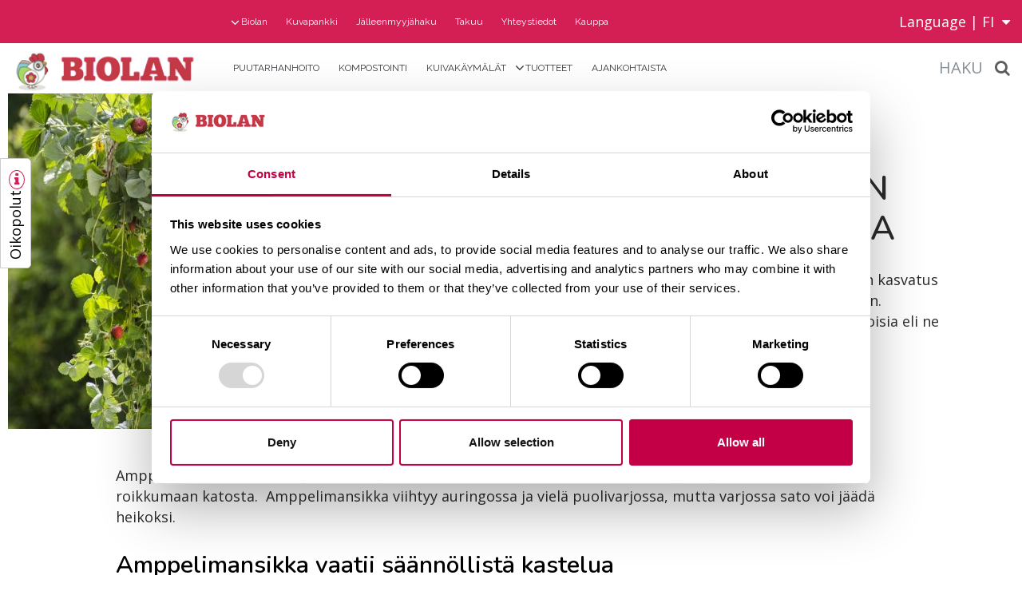

--- FILE ---
content_type: text/html; charset=UTF-8
request_url: https://www.biolan.fi/artikkelit/helppohoitoinen-amppelimansikka.html
body_size: 11175
content:
<!DOCTYPE html>
<html lang="FI" class="no-js ">
<head>
	

		<meta name="facebook-domain-verification" content="p491ep48fg0gqq8lypfjhz1223kjxv" />
	




<!-- Google Tag Manager for cross domain tracking -->
<script data-cookieconsent="ignore">(function(w,d,s,l,i){w[l]=w[l]||[];w[l].push({'gtm.start':
new Date().getTime(),event:'gtm.js'});var f=d.getElementsByTagName(s)[0],
j=d.createElement(s),dl=l!='dataLayer'?'&l='+l:'';j.async=true;j.src=
'https://www.googletagmanager.com/gtm.js?id='+i+dl;f.parentNode.insertBefore(j,f);
})(window,document,'script','dataLayer','GTM-5L6Z42F');</script>
<!-- End Google Tag Manager -->

<meta name="google-site-verification" content="V8urZp-vtUGxlfbMsOCdK8a_ZahcTHHsqY80ZqjWrRY" />


<!-- Meta Pixel Code -->
<script>
!function(f,b,e,v,n,t,s)
{if(f.fbq)return;n=f.fbq=function(){n.callMethod?
n.callMethod.apply(n,arguments):n.queue.push(arguments)};
if(!f._fbq)f._fbq=n;n.push=n;n.loaded=!0;n.version='2.0';
n.queue=[];t=b.createElement(e);t.async=!0;
t.src=v;s=b.getElementsByTagName(e)[0];
s.parentNode.insertBefore(t,s)}(window, document,'script',
'https://connect.facebook.net/en_US/fbevents.js');
fbq('init', '565482904995137');
fbq('track', 'PageView');
</script>
<noscript><img height="1" width="1" style="display:none" src="https://www.facebook.com/tr?id=565482904995137&ev=PageView&noscript=1"
/></noscript>
<!-- End Meta Pixel Code -->

	<title>Helppohoitoinen amppelimansikka - Biolan </title>
	
	<meta http-equiv="x-ua-compatible" content="ie=edge">
	<meta name="description" content="Mansikka on kesän odotetuin herkku ja amppelimansikan kasvatus onnistuu niin aurinkoisella parvekkeella kuin terassillakin. Lue helpot ohjeet kuinka onnistut." />
	<meta name="keywords" content="amppelimansikka, mansikka mansikka parvekkeelle, parvekemansikka" />
	<meta name="viewport" content="width=device-width, initial-scale=1">
	<meta name="google-site-verification" content="F5G3h22CY0GpD8yJquv0GViaB9RfEzZA4Tr729RxcII" />
	
	<!-- Web fonts, loading defered -->
	<!--<link rel="preconnect" href="https://fonts.googleapis.com">-->
	
	<!-- Favicon -->
	<link rel="shortcut icon" href="https://www.biolan.fi/media/layout/img/biolan_fav.png">
	<!-- Slick slider -->
	<link rel="stylesheet" href="https://cdnjs.cloudflare.com/ajax/libs/slick-carousel/1.6.0/slick.min.css" />
	<link rel="stylesheet" href="https://cdnjs.cloudflare.com/ajax/libs/slick-carousel/1.6.0/slick-theme.min.css" />
	<!-- Modal -->
	<link rel="stylesheet" href="https://cdnjs.cloudflare.com/ajax/libs/fancybox/3.0.39/jquery.fancybox.min.css" />
	<link rel="stylesheet" href="https://cdnjs.cloudflare.com/ajax/libs/font-awesome/4.7.0/css/font-awesome.min.css" />
	<link rel="stylesheet" href="https://cdnjs.cloudflare.com/ajax/libs/slick-lightbox/0.2.12/slick-lightbox.css" />
	<link rel="stylesheet" href="https://cdnjs.cloudflare.com/ajax/libs/jquery.mb.YTPlayer/3.2.9/css/jquery.mb.YTPlayer.min.css" />
	<!-- Font Awesome -->
	<!--
	<link rel="stylesheet" href="https://www.biolan.fi/media/layout/fonts/font-awesome-4.6.3/css/font-awesome.min.css">
	<link rel="stylesheet" type="text/css" href="https://www.biolan.fi/media/layout/css/jquery.fancybox.min.css?_=1488867568">
	<!-- Counter
	<link rel="stylesheet" type="text/css" href="https://www.biolan.fi/media/layout/css/flipclock.css?_=1487830742">
	<link rel="stylesheet" type="text/css" href="https://www.biolan.fi/media/layout/css/slick-lightbox.css?_=1486359576"/>
	<!-- Jquery video
	<link rel="stylesheet" type="text/css" href="https://www.biolan.fi/media/layout/css/jquery.mb.ytplayer.min.css?_=1487056751">
	-->
	
	<!-- Custom scrollbar styles -->
	<link rel="stylesheet" href="https://cdn.jsdelivr.net/npm/simple-scrollbar@latest/simple-scrollbar.css">
	
	<link rel="stylesheet" href="https://www.biolan.fi/media/layout/css/editor.css?_=1580287051">
	<link rel="stylesheet" href="https://www.biolan.fi/media/layout/vendor/jquery.mmenu.all.css">
	
			<link rel="stylesheet" href="https://www.biolan.fi/media/layout/build/css/main.css?_=1738653621">
		<!--
		<link rel="stylesheet" href="https://www.biolan.fi/media/layout/dist/main.dev.css?_=1522227011">
				<link rel="stylesheet" href="https://www.biolan.fi/media/layout/css/styles.css?_=1529047243">
			-->
	
			<!-- Opengraph (Facebook, Twitter, Google+) --> 
		<meta property="og:title" content="Helppohoitoinen amppelimansikka - Biolan ">
		<meta property="og:type" content="article">
		<!-- <meta property="og:image" content="http://www.biolan.fi/media/layout/img/sosmedia.jpg"> -->
		<meta property="og:url" content="https://www.biolan.fi/artikkelit/helppohoitoinen-amppelimansikka.html">
		<meta property="og:description" content="Mansikka on kesän odotetuin herkku ja amppelimansikan kasvatus onnistuu niin aurinkoisella parvekkeella kuin terassillakin. Lue helpot ohjeet kuinka onnistut.">
		
		
	<meta http-equiv="Content-Type" content="text/html; charset=UTF-8" />
<link rel="canonical" href="https://www.biolan.fi/artikkelit/helppohoitoinen-amppelimansikka.html" />
<link rel="alternate" href="https://www.biolan.fi/artikkelit/helppohoitoinen-amppelimansikka.html" hreflang="fi">
<link rel="alternate" href="https://www.biolan.fi/artikkelit/helppohoitoinen-amppelimansikka.html" hreflang="x-default">

			


<meta property="og:image" content="https://www.biolan.fi//media/puutarhanhoito-kuvat/cache/amppelimansikka-600x315,q=85.jpg" />
<meta property="og:image:width" content="600" />
<meta property="og:image:height" content="315" />


<meta property="og:title" content="Helppohoitoinen amppelimansikka" />
		<link rel="canonical" href="https://www.biolan.fi/artikkelit/helppohoitoinen-amppelimansikka" />			
	
	
	
	<!--[if IE 8]>
		<script src="https://www.biolan.fi/media/layout/js/vendor/respond/respond.min.js"></script>
	<![endif]-->
		
	<!--[if lt IE 9]>
		<script src="https://www.biolan.fi/media/layout/js/vendor/matchmedia-polyfill/matchmedia.js"></script>
		<script src="https://www.biolan.fi/media/layout/js/vendor/matchmedia-polyfill/matchmedia.addlistener.js"></script>
	<![endif]-->
	

	<script defer src="https://code.jquery.com/jquery-2.2.4.min.js" integrity="sha256-BbhdlvQf/xTY9gja0Dq3HiwQF8LaCRTXxZKRutelT44=" crossorigin="anonymous"></script>
	
	<script defer src="https://cdnjs.cloudflare.com/ajax/libs/jquery.mb.YTPlayer/3.2.9/jquery.mb.YTPlayer.min.js"></script>

			<script src="https://cdnjs.cloudflare.com/ajax/libs/lazysizes/3.0.0/lazysizes.min.js"></script>
		
	<!-- Custom scrollbar js -->
	<script defer src="https://www.biolan.fi/media/layout/vendor/simple-scrollbar.js"></script>

	<!--<script defer src="https://www.biolan.fi/media/layout/js/jquery.mb.ytplayer.min.js"></script>-->
	<script defer src="https://www.biolan.fi/media/layout/js/vendor/modernizr.js"></script>
	<!--<script defer src="https://www.biolan.fi/media/layout/js/lazysizes.min.js"></script>-->
	<!--<script src="https://www.biolan.fi/media/layout/js/vendor/wp8-viewport-fix.js"></script>-->
	<!--<script src="https://www.biolan.fi/media/layout/js/vendor/svg4everybody.min.js"></script>-->
	
	<script>
		var SITE = {};
		
		SITE.user = {};
		SITE.lang = 'FI';
		
		SITE.user.isGuest = true;					</script>
	




<!-- JJ NET Crazyegg seuranta alkaa-->
	<script defer type="text/javascript" src="//script.crazyegg.com/pages/scripts/0023/9069.js" async="async"></script>
<!-- JJ NET Crazyegg seuranta loppuu-->

<!-- Start VWO Asynchronous Code -->
<script type='text/javascript'>
var _vwo_code=(function(){
var account_id=188801,
settings_tolerance=2000,
library_tolerance=2500,
use_existing_jquery=false,
/* DO NOT EDIT BELOW THIS LINE */
f=false,d=document;return{use_existing_jquery:function(){return use_existing_jquery;},library_tolerance:function(){return library_tolerance;},finish:function(){if(!f){f=true;var a=d.getElementById('_vis_opt_path_hides');if(a)a.parentNode.removeChild(a);}},finished:function(){return f;},load:function(a){var b=d.createElement('script');b.src=a;b.type='text/javascript';b.innerText;b.onerror=function(){_vwo_code.finish();};d.getElementsByTagName('head')[0].appendChild(b);},init:function(){settings_timer=setTimeout('_vwo_code.finish()',settings_tolerance);var a=d.createElement('style'),b='body{opacity:0 !important;filter:alpha(opacity=0) !important;background:none !important;}',h=d.getElementsByTagName('head')[0];a.setAttribute('id','_vis_opt_path_hides');a.setAttribute('type','text/css');if(a.styleSheet)a.styleSheet.cssText=b;else a.appendChild(d.createTextNode(b));h.appendChild(a);this.load('//dev.visualwebsiteoptimizer.com/j.php?a='+account_id+'&u='+encodeURIComponent(d.URL)+'&r='+Math.random());return settings_timer;}};}());_vwo_settings_timer=_vwo_code.init();
</script>
<!-- End VWO Asynchronous Code -->

</head>

<!--[if IE 8]><body class="ie ie8"><![endif]-->
<!--[if IE 9]><body class="ie ie9"><![endif]-->
<!--[if gt IE 9]><!--><body>
	<!--<![endif]-->


<noscript id="deferred-styles">
	<link href='https://fonts.googleapis.com/css?family=Nunito:200,200i,300,300i,400,400i,600,600i,700,700i,800,800i,900,900i' rel='stylesheet'>
	<link href='https://fonts.googleapis.com/css?family=Lato:100,100i,300,300i,400,400i,700,700i,900,900i|Raleway:400,300,500,600,700' rel='stylesheet' type='text/css'>
	<link href='https://fonts.googleapis.com/css?family=Rubik:300,300i,400,400i,500,500i,700,700i" rel="stylesheet' type='text/css'>
	<link href='https://fonts.googleapis.com/css?family=Open+Sans:300,300i,400,400i,600,600i,700,700i,800,800i' rel='stylesheet' type='text/css'>
</noscript>
<script>
	var loadDeferredStyles = function() {
		var addStylesNode = document.getElementById("deferred-styles");
		var replacement = document.createElement("div");
		replacement.innerHTML = addStylesNode.textContent;
		document.body.appendChild(replacement)
		addStylesNode.parentElement.removeChild(addStylesNode);
	};
	var raf = window.requestAnimationFrame || window.mozRequestAnimationFrame ||
	  window.webkitRequestAnimationFrame || window.msRequestAnimationFrame;
	if (raf) 
		raf(function() {
			window.setTimeout(loadDeferredStyles, 0); 
		});
	else 
		window.addEventListener('load', loadDeferredStyles);
</script>

<!-- Segment Pixel - Advertiser Pixel - DO NOT MODIFY -->	
<img src="https://secure.adnxs.com/seg?member_id=7458&add_code=rt_54285_biolan" width="1" height="1" style="display:none" />
<!-- End of Segment Pixel -->




	<div class="Page">
		<div class="Sticky_Wrapper">
			<div class="Shortcuts">
	<div class="Shortcut_Sticky">
		<a href="#shortcuts" class="fancybox">Oikopolut</a> <i class="fa fas fa-info"></i>
	</div>
</div>

<div style="display:none">
	<div id="shortcuts">
		<div class="col-xs-12"><h2><span class="text--green">Oikopolut</span></h2>

<h4><span class="button--link-green"><a href="https://www.biolan.fi/tuotteet.html">Selaa tuotteita</a></span></h4>

<h4><span class="button--link-green"><a href="https://www.biolan.fi/puutarhanhoito.html">Lue puurhanhoidon artikkeleita</a></span></h4>

<h4><span class="button--link-green"><a href="https://www.biolan.fi/ekoasuminen.html">Lue ekoasumisen artikkeleita</a></span></h4>

<h4><br />
Etsi l&auml;hin Biolan-j&auml;lleenmyyj&auml;si</h4>

<p><span class="button--link-dark"><a href="https://www.biolan.fi/jalleenmyyjahaku.html">J&auml;lleenmyyj&auml;haku</a></span></p>

<p><br />

<p><strong><span class="button--link-dark">J&auml;lleenmyyjille</span></strong></p>

<p><span class="button--link-dark">Tilauspalvelu:&nbsp;(02) 5491 666, arkisin klo 8&ndash;16,myynti@biolan.fi</span><br />
<br />
<span class="button--link-dark"><strong><span class="button--link-dark">Kuluttajille:&nbsp;</span></strong></span></p>

<p><span class="button--link-dark">Kuluttajaneuvonta: info@biolan.fi</span></p>    	</div>
	</div>
</div>		</div>
	
		<header class="Header clearfix">
	<div class="Header_Wrap_Top col-md-12">
		<div class="row d-flex align-items-center">
			<div class="col-md-10">
				<div class="row">
				<div class="col-md-3"></div>
				<div class="col-md-9">
				
<div class="MenuMain">
	<ul class="MenuMain_List">


<li class="MenuMain_Item first level1 hasSubItems">
	<a href="https://www.biolan.fi/biolan.html" class="MenuMain_Link">Biolan</a>
	
	
	<div class="MenuMain_Submenu">
	
	<ul class="MenuMain_List">


	

<li class="MenuMain_Item first level2">
	<a href="https://www.biolan.fi/biolan/vastuullisuus-biolanilla.html" class="MenuMain_Link">Vastuullisuus Biolanilla</a>
	
</li>
	

<li class="MenuMain_Item level2">
	<a href="https://www.biolan.fi/biolan/biolanin-tarina.html" class="MenuMain_Link">Biolanin tarina</a>
	
</li>
	

<li class="MenuMain_Item level2">
	<a href="https://www.biolan.fi/biolan/kansainvalisyys.html" class="MenuMain_Link">Kansainvälisyys</a>
	
</li>
	

<li class="MenuMain_Item level2">
	<a href="https://www.biolan.fi/biolan/paakonttori.html" class="MenuMain_Link">Pääkonttori</a>
	
</li>
	

<li class="MenuMain_Item level2">
	<a href="https://www.biolan.fi/biolan/biokuitulaitos.html" class="MenuMain_Link">Biokuitulaitos</a>
	
</li>
	
		<div class="MenuMain_Divider"></div>
	

<li class="MenuMain_Item last level2">
	<a href="https://www.biolan.fi/biolan/ammattilaisille.html" class="MenuMain_Link">Ammattilaisille</a>
	
</li>
	
		</ul>
		</div>
	

</li>
<li class="MenuMain_Item level1">
	<a href="https://www.biolan.fi/kuvapankki.html" class="MenuMain_Link">Kuvapankki</a>
	
</li>
<li class="MenuMain_Item level1">
	<a href="https://www.biolan.fi/jalleenmyyjahaku.html" class="MenuMain_Link">Jälleenmyyjähaku</a>
	
</li>
<li class="MenuMain_Item level1">
	<a href="https://www.biolan.fi/takuu.html" class="MenuMain_Link">Takuu</a>
	
</li>
<li class="MenuMain_Item last level1">
	<a href="https://www.biolan.fi/yhteystiedot.html" class="MenuMain_Link">Yhteystiedot</a>
	
</li>

<li class="MenuMain_Item level1">
	<a href="https://kauppa.biolan.fi/" target="_blank" class="MenuMain_Link">Kauppa</a>
</li>








</ul>
</div>
				</div>
				</div>
			</div>
			<div class="col-md-2">
				<div class="HeaderLanguage">
					<span class="HeaderLanguage_Toggle"><span class="Language_Text">Language | </span><span>FI</span><i class="fa fa-caret-down" style="margin-left:10px;"></i></span>
					<div class="HeaderLanguage_Link">
						<a class="  d-none" href="https://www.biolan.fi/">FI</a>
						<a class=" " href="https://www.biolan.fi/svenska">SV-FI</a>
						<a class=" " href="https://www.biolan.se">SV</a>
						<a class=" " href="https://www.biolan.com">EN</a>
						<a class=" " href="https://www.biolan.ee">ET</a>
						<a class=" " href="https://www.biolan.lv">LV</a>
						<a class=" " href="https://www.biolan.lt">LT</a>
						
						
						<!--<a class="" href="https://www.biolan.fi/russian/glavnaja-stranica.html">RU</a><a class="" href="https://www.biolan.se/nyheter.html">XX_AA</a><a class="" href="https://www.biolan.lt/straipsnis.html">LT</a><a class="" href="https://www.biolan.lv/raksti.html">LV</a><a class="" href="https://www.biolan.ee/artiklid.html">ET</a><a class="" href="https://www.biolan.fi/svenska/nyheter.html">SV</a><a class="" href="https://www.biolan.com/articles.html">EN</a><a class="d-none" href="https://www.biolan.fi/artikkelit.html">FI</a>-->
					</div>
				</div>
			</div>
		</div>
	</div>
	<div class="Header_Wrap sticky col-md-12">
		<div class="row align-items-center d-flex">
			<div class="col-xs-8 col-md-10">
				<div class="row d-flex align-items-center">
					<div class="col-xs-12 col-lg-3">
						<a href="https://www.biolan.fi/etusivu.html" class="Header_Logo"><img src="https://www.biolan.fi/media/logot/biolan-logo-email.png" alt="Biolan"></a>
					</div>
					<div class="hidden-xs-down col-lg-9">
					
<div class="MenuMain">
	<ul class="MenuMain_List">


<li class="MenuMain_Item first level1">
	<a href="https://www.biolan.fi/puutarhanhoito.html" class="MenuMain_Link">Puutarhanhoito</a>
	
</li>
<li class="MenuMain_Item level1">
	<a href="https://www.biolan.fi/kompostointi.html" class="MenuMain_Link">Kompostointi</a>
	
</li>
<li class="MenuMain_Item level1">
	<a href="https://www.biolan.fi/kuivakaymalat.html" class="MenuMain_Link">Kuivakäymälät</a>
	
</li>
<li class="MenuMain_Item level1 hasSubItems">
	<a href="https://www.biolan.fi/tuotteet.html" class="MenuMain_Link">Tuotteet</a>
	
	
	<div class="MenuMain_Submenu">
	
	<ul class="MenuMain_List">


	

<li class="MenuMain_Item first level2">
	<a href="https://www.biolan.fi/tuotteet/puutarhatuotteet-2.html" class="MenuMain_Link">Puutarhatuotteet</a>
	
</li>
	

<li class="MenuMain_Item level2">
	<a href="https://www.biolan.fi/tuotteet/huonekasvituotteet-2.html" class="MenuMain_Link">Huonekasvituotteet</a>
	
</li>
	

<li class="MenuMain_Item level2">
	<a href="https://www.biolan.fi/tuotteet/parveketuotteet-2.html" class="MenuMain_Link">Parveketuotteet</a>
	
</li>
	

<li class="MenuMain_Item level2">
	<a href="https://www.biolan.fi/tuotteet/kompostorit-3.html" class="MenuMain_Link">Kompostorit</a>
	
</li>
	

<li class="MenuMain_Item level2">
	<a href="https://www.biolan.fi/tuotteet/kaymalat-2.html" class="MenuMain_Link">Käymälät</a>
	
</li>
	
		<div class="MenuMain_Divider"></div>
	

<li class="MenuMain_Item level2">
	<a href="https://www.biolan.fi/tuotteet/veden-puhdistus-2.html" class="MenuMain_Link">Veden puhdistus</a>
	
</li>
	

<li class="MenuMain_Item last level2">
	<a href="https://www.biolan.fi/tuotteet/muut-tuotteet-3.html" class="MenuMain_Link">Muut tuotteet</a>
	
</li>
	
		</ul>
		</div>
	

</li>
<li class="MenuMain_Item last level1">
	<a href="https://www.biolan.fi/ajankohtaista.html" class="MenuMain_Link">Ajankohtaista</a>
	
</li>
</ul>
</div>
					</div>
				</div>	
			</div>
			<!-- New mobile navigation -->
			<div class="col-xs-4 col-md-2 col-xl-2">
				<div class="container">
					<div class="row d-flex mobile-navigation">
						<div class="Header_Search">
							<div class="Site_Search">
								<a href="#search" class="fancybox Search_Mobile"><span class="Search_Label">Haku</span><i class="fa fa-search"></i></a>
							</div>
							<div style="display:none;">
								<div id="search" class="Search_Window">
									<div class="container">
										<div class="row">
											<div class="col-xs-12 Search_Window_Content">
												<h2>Etsi sivustolta syöttämällä hakusana kenttään</h2>
												<div class="row">
													<div class="NavigationBlock ContentBlock col-xs-12">
														<form action="https://www.biolan.fi/hakutulokset.html" method="get">
															<input type="text" name="q" value="" id="searchField" class="formTextinput" placeholder="Hakusana">
															<button type="submit" value="Haku" class="formCustomSubmit Search_Button"><i class="fa fa-search"></i></button>
														</form>
													</div>
													<div class="NavigationBlock ContentBlock col-xs-12">
<div class="ContentBlock_Wrap ">
		<div class="row">
			<div class="col-xs-12">


<span class="h3 NavigationBlock_Title">Pikalinkit</span>


	<a class="NavigationBlock_LinkButton ContentBlock_LinkButton ContentBlock_LinkButton-static btn" href="https://www.biolan.fi/tuotteet.html">
	Kaikki tuotteet
	</a>

	<a class="NavigationBlock_LinkButton ContentBlock_LinkButton ContentBlock_LinkButton-static btn" href="https://www.biolan.fi/puutarhanhoito.html">
	Puutarhanhoidon artikkelit
	</a>

	<a class="NavigationBlock_LinkButton ContentBlock_LinkButton ContentBlock_LinkButton-static btn" href="https://www.biolan.fi/ekoasuminen.html">
	Ekoasumisen artikkelit
	</a>

	<a class="NavigationBlock_LinkButton ContentBlock_LinkButton ContentBlock_LinkButton-static btn" href="https://www.biolan.fi/puutarhanhoito/ideat-ja-vinkit.html">
	Katso ideat ja vinkit 
	</a>



			</div>
		</div>
</div>
</div>												</div>
											</div>
										</div>
									</div>
								</div>
							</div>
						</div>
						<div class="hidden-xl-up m-x-1 Padding_0">
							<button class="Header_MenuToggle js-toggle-mobile-menu">
								<svg class="Header_MenuIcon Header_MenuIcon_Show" width="24" height="24" viewBox="0 0 1792 1792" xmlns="http://www.w3.org/2000/svg"><path d="M1664 1344v128q0 26-19 45t-45 19H192q-26 0-45-19t-19-45v-128q0-26 19-45t45-19h1408q26 0 45 19t19 45zm0-512v128q0 26-19 45t-45 19H192q-26 0-45-19t-19-45V832q0-26 19-45t45-19h1408q26 0 45 19t19 45zm0-512v128q0 26-19 45t-45 19H192q-26 0-45-19t-19-45V320q0-26 19-45t45-19h1408q26 0 45 19t19 45z"/></svg>
								<svg class="Header_MenuIcon closeBtn" width="24" height="24" viewBox="0 0 1792 1792" xmlns="http://www.w3.org/2000/svg"><path d="M1490 1322q0 40-28 68l-136 136q-28 28-68 28t-68-28l-294-294-294 294q-28 28-68 28t-68-28l-136-136q-28-28-28-68t28-68l294-294-294-294q-28-28-28-68t28-68l136-136q28-28 68-28t68 28l294 294 294-294q28-28 68-28t68 28l136 136q28 28 28 68t-28 68l-294 294 294 294q28 28 28 68z"/></svg>
							</button>
						</div>
					</div>
				</div>
			</div>
		</div>
	</div>
	


<!-- Tracking Code 2 for www.biolan.fi -->
<!-- Aktiivinen 2018 -- -->

<script>
    (function(h,o,t,j,a,r){
        h.hj=h.hj||function(){(h.hj.q=h.hj.q||[]).push(arguments)};
        h._hjSettings={hjid:896633,hjsv:6};
        a=o.getElementsByTagName('head')[0];
        r=o.createElement('script');r.async=1;
        r.src=t+h._hjSettings.hjid+j+h._hjSettings.hjsv;
        a.appendChild(r);
    })(window,document,'https://static.hotjar.com/c/hotjar-','.js?sv=');
</script>

<!-- Aktiivinen 2018 -- mm-->
<!-- End Tracking Code 2 for www.biolan.fi -->


<!-- Google Tag Manager (noscript) -->
<!--
<noscript><iframe src="https://www.googletagmanager.com/ns.html?id=GTM-5L6Z42F"
height="0" width="0" style="display:none;visibility:hidden"></iframe></noscript>
-->
<!-- End Google Tag Manager (noscript) -->

	
	
	
	
	<!-- Css M4546765 -->
	
<style>
.col-xs-12.hasSubCategories.js-category.Aurinkoenergia.js-cat-27 {
    display: none;
}


@media (min-width: 1360px) {
.MenuMain_Link {
    font-size: 14px;
}
}


@media (min-width: 1664px) {
.MenuMain_Link {
    font-size: 15px;
}
}




@media (min-width: 1098px) and (max-width: 1360px) {
.MenuMain_Link {
    font-size: 12px;
}
}

.Header_Wrap_Top .MenuMain .MenuMain_Link {
text-transform: none !important;
}

</style>


	<!-- Css M4546765 -->	
	
	
	
	
</header>
		
		<div class="container-fluid Margin_0 Padding_0">
						<div class="row Margin_0">
									<div class="col-xs-12">
							<div class="ContentBlock NewsPage NewsPage_Topical">
								<div class="Breadcrumbs hidden Breadcrumbs--news">
																																						</div>
								<div class="row NewsPage_Topical__Heading_Section">
		
		<div class="col-xs-12 col-lg-6 Padding_0 NewsPage_Topical__Heading_Section--Image_Holder">
		
			
			<div class="Article_Slider">
				
				<div class="slick-slide first">
					<img class="img-fluid" data-lazy="/media/puutarhanhoito-kuvat/cache/amppelimansikka-1120x420,q=85.jpg" data-img-text="" alt="Helppohoitoinen amppelimansikka" />
					
					
					
				</div>
				
			</div>
			
		
		</div>
		<div class="col-xs-12 col-lg-6 NewsPage_Topical__Heading_Section--Text">
			<div class="hidden-md-down">
				<h1 class="hyphens-auto">Helppohoitoinen amppelimansikka</h1>
				
					
						<p>Mansikka on kesän odotetuin herkku ja sen kasvatus onnistuu niin parvekkeella kuin terassillakin. Amppelimansikkalajikkeet ovat jatkuvasatoisia eli ne kukkivat ja tuottavat satoa koko kesän.</p>
					
				
			</div>
		</div>
		
	</div>
	<div class="container">
		<div class="row">
			<div class="col-xs-12 Padding_0">
				<div class="NewsPage_Topical_Content">
					<div class="NewsPage_TextContent">
						
						<div class="hidden-lg-up">
							<h1 class="hyphens-auto">Helppohoitoinen amppelimansikka</h1>
							
								
									<p>Mansikka on kesän odotetuin herkku ja sen kasvatus onnistuu niin parvekkeella kuin terassillakin. Amppelimansikkalajikkeet ovat jatkuvasatoisia eli ne kukkivat ja tuottavat satoa koko kesän.</p>
								
							
						</div>
						<p>Amppelimansikka mahtuu pienellekin parvekkeelle tai terassille, koska se on helppo ripustaa sein&auml;lle tai roikkumaan katosta.&nbsp; Amppelimansikka viihtyy auringossa ja viel&auml; puolivarjossa, mutta varjossa sato voi j&auml;&auml;d&auml; heikoksi.</p>

<h2>Amppelimansikka vaatii s&auml;&auml;nn&ouml;llist&auml; kastelua</h2>

<p>Amppelimansikan hoito on helppoa, kunhan muistat&nbsp;s&auml;&auml;nn&ouml;llisen kastelun. Jotta mansikoista kehittyisi suuria ja mehevi&auml;, on amppelimansikkaa kasteltava&nbsp;aurinkoisella paikalla l&auml;hes p&auml;ivitt&auml;in. Jos multa on liian kuiva, mansikat j&auml;&auml;v&auml;t pieniksi.&nbsp;</p>

<p>Kastelutarpeen arvioimiseksi amppeli kannattaa nostaa k&auml;teen ja tunnustella sen painoa. Painava amppeli kertoo, ett&auml; vett&auml; on yleens&auml; tarpeeksi. Puolikuiva kasvi painaa v&auml;hemm&auml;n, ja selke&auml;sti kevyt amppeli kertoo, ett&auml; multa on kuivaa. Jos kasvi n&auml;ytt&auml;&auml; nuutuneelta, on kastelulla jo kiire.</p>

<p>Koska amppeleissa multatila on pieni, voi amppelimansikan kastelua helpottaa siirt&auml;m&auml;ll&auml; taimen kasvamaan suurempaan ruukkuun. Altakasteluruukku on hyv&auml; vaihtoehto, jos ei ole mahdollisuutta kastella p&auml;ivitt&auml;in. Biohiilt&auml; sis&auml;lt&auml;v&auml;t mullat helpottavat my&ouml;s kastelua, koska Biohiili varastoi vett&auml; kastelun yhteydess&auml; ja luovuttaa sit&auml; kasville mullan kuivuessa. Hyvi&auml; biohiilt&auml; sis&auml;lt&auml;vi&auml; multia amppelimansikalle ovat esimerkiksi <strong><a href="https://www.biolan.fi/tuotteet/biolan-kesakukkamulta.html">Biolan Kes&auml;kukkamulta</a></strong> ja <a href="https://www.biolan.fi/tuotteet/biolan-yrttimulta.html"><strong>Biolan Yrttimulta</strong></a>.</p>

<h2>&Auml;l&auml; unohda amppelimansikan lannoitusta</h2>

<p>Koska amppelimansikka kukkii ja kypsytt&auml;&auml; marjoja tauotta, se tarvitsee my&ouml;s s&auml;&auml;nn&ouml;llist&auml; lannoitusta. Helposti se onnistuu varastolannoituksena. Tee mansikan ruukun tai amppelin reunaan syv&auml; koko, johon laitat 1 dl <a href="https://www.biolan.fi/tuotteet/biolan-parvekekasvilannoite.html"><strong>Biolan Parvekekasvilannoitetta</strong></a>&nbsp;tai 1,5 dl <strong><a href="https://www.biolan.fi/tuotteet/biolan-luonnonlannoite.html">Biolan Luonnonlannoitetta</a></strong> . Peit&auml; lannoite viel&auml; mullalla. Mansikan juuret hakeutuvat lannoitteeseen ja ottavat ravinteita tarpeensa mukaan. Varastolannoitteesta riitt&auml;&auml; ravinteita v&auml;hint&auml;&auml;n kahdeksi kuukaudeksi ja sen j&auml;lkeen voit lis&auml;t&auml; lannoitetta.&nbsp;</p>

<p>Vaihtoehtoisesti voit lis&auml;t&auml; lannoitteen kasteluveteen. Hyv&auml; lannoite on silloin <strong><a href="https://www.biolan.fi/tuotteet/biolan-kastelulannoite.html">Biolan Kastelulannoite</a></strong>.&nbsp;</p>

<p>Amppelimansikka voi hyvin ja sen lannoitus on ollut tasapainoista, jos lehdet ovat tummanvihre&auml;t, kiilt&auml;v&auml;t ja terhakkaat. Jos lehdet ovat vaalean vihre&auml;t tai niiss&auml; n&auml;kyy punertavaa s&auml;vy&auml;, kyse voi olla ravinteiden puutteesta. My&ouml;s kukinnan hiipuminen on merkki, ett&auml; kasvi ei ole saanut tarpeeksi ravinteita.&nbsp;</p>

<p><img alt="Itse kasvatettuja ja poimittuja amppelimansikoita kipossa" height="566" kv_aslink="0" src="https://www.biolan.fi/media/epress/amppelimansikka_sato.jpeg" title="Amppelimansikat ovat kesän herkku" width="850" /></p>

<h2>Mit&auml; tehd&auml;&auml;n amppelimansikan r&ouml;nsyille?</h2>

<p>R&ouml;nsyt, eli pitk&auml;t versot, joiden p&auml;&auml;ss&auml; on pieni&auml; taimia, ovat amppelimansikan tapa lis&auml;&auml;nty&auml;. R&ouml;nsyt ovat koristeellisia eik&auml; niit&auml; ole pakko poistaa. Mutta niist&auml; saa my&ouml;s uusia mansikan taimia. Leikkaa r&ouml;nsy irti ja istuta kosteaan multaan. Pian se kasvattaa juuret ja alkaa kasvaa.</p>

<h2>Amppelimansikan talvetus</h2>

<p>Amppelimansikka on monivuotinen, mutta amppelissa se ei selvi&auml; talvesta. Jos mahdollista, amppelimansikka kannattaa istuttaa syksyll&auml; maahan&nbsp;ilman amppelia. Maan pinnan j&auml;&auml;dytty&auml; mansikka kannattaa viel&auml; peitt&auml;&auml;&nbsp;<a href="https://www.biolan.fi/tuotteet/biolan-puutarhan-talvisuoja.html"><strong>Puutarhan Talvisuojalla</strong></a>.</p>

<p>Amppelimansikan voi koittaa talvettaa my&ouml;s ruukussaan viile&auml;ss&auml; huoneessa, kellarissa tai varastossa. Sopiva l&auml;mp&ouml;tila on hieman nollan yl&auml;puolella. Viile&auml;s&auml;ilytyksess&auml; amppelimansikkaa kastellaan tarvittaessa niukasti.&nbsp;</p>

<p>&nbsp;</p>
						
						<br />

						
						<h4>Lue lisää aiheista</h4>
						<div class="NewsPage_Tags"><a href="https://www.biolan.fi/artikkelit/lue-lisaa.html?tagged=hyötykasvit" target="_blank" rel="noopener noreferrer">hyötykasvit</a><a href="https://www.biolan.fi/artikkelit/lue-lisaa.html?tagged=parveke" target="_blank" rel="noopener noreferrer">parveke</a></div>
					</div>
				</div>
			</div>
		</div>
	</div>


<div class="container">
	<div class="row">
		<div class="col-xs-12 ContentBlock_Wrap Product_List ProductCategory_Page">
			<h3>Aiheeseen liittyviä artikkeleita</h3>
		</div>
	</div>
	<div class="NewsList">
		
		<div class="col-xs-12 col-sm-6 col-lg-4 col-xl-3 Cards__Item NewsList__Item">
			<a class="box-shadow position-relative" href="https://www.biolan.fi/artikkelit/mansikka.html">
				<div class="Cards__Item--Image_Holder img-5-7 img-wrapper">
					<div class="js-get-news-img Product_List_Image img-col-cover lazyload" data-id="515"></div>
				</div>
				<div class="Cards__Item--Text_Content">
					<h3 class="hyphens-auto">Mansikka</h3>
					<p class="hyphens-auto flex-fill"> 

Artikkelin sisältö

Mansikan istuttaminen
Mansikan lannoitus
Mansikan hoitotoimet
Mansikan...</p>
					<div class="Cards__Item--See_More">
						<p class="Margin_0 Cards__Item--See_More_Text FI">Katso lisää</p>
					</div>
				</div>
			</a>
		</div>
		
		<div class="col-xs-12 col-sm-6 col-lg-4 col-xl-3 Cards__Item NewsList__Item">
			<a class="box-shadow position-relative" href="https://www.biolan.fi/artikkelit/parveke-e2-88-92-vihrea-keidas-keskella-kaupunkia.html">
				<div class="Cards__Item--Image_Holder img-5-7 img-wrapper">
					<div class="js-get-news-img Product_List_Image img-col-cover lazyload" data-id="367605"></div>
				</div>
				<div class="Cards__Item--Text_Content">
					<h3 class="hyphens-auto">PARVEKE − VIHREÄ KEIDAS KESKELLÄ KAUPUNKIA</h3>
					<p class="hyphens-auto flex-fill">Pienelläkin parvekkeella voi kasvattaa monenlaista kaunista ja herkullista. Lisää kasvutilaa parvekk...</p>
					<div class="Cards__Item--See_More">
						<p class="Margin_0 Cards__Item--See_More_Text FI">Katso lisää</p>
					</div>
				</div>
			</a>
		</div>
		
		<div class="col-xs-12 col-sm-6 col-lg-4 col-xl-3 Cards__Item NewsList__Item">
			<a class="box-shadow position-relative" href="https://www.biolan.fi/artikkelit/ruukkupuutarha.html">
				<div class="Cards__Item--Image_Holder img-5-7 img-wrapper">
					<div class="js-get-news-img Product_List_Image img-col-cover lazyload" data-id="523"></div>
				</div>
				<div class="Cards__Item--Text_Content">
					<h3 class="hyphens-auto">Ruukkupuutarha</h3>
					<p class="hyphens-auto flex-fill">Ruukkupuutarhojen suosio on lisääntynyt niiden muunneltavuuden ja myös pienen tilantarpeen vuoksi. R...</p>
					<div class="Cards__Item--See_More">
						<p class="Margin_0 Cards__Item--See_More_Text FI">Katso lisää</p>
					</div>
				</div>
			</a>
		</div>
		
	</div>
</div>

	
	
	
	
		
							</div>
						</div>
						</div>
		</div>
		
		<footer class="Footer">
	<div class="Footer_TopWrap">
		<div class="container">
			<div class="row">
				<div class="col-xs-12">
					<div class="SocialLinks"><div class="SocialLinks_Item SocialLinks_Item_Icon">
	<a target="_blank" href="https://www.biolan.fi/uutiskirjeen-tilaus.html">
		
		<p class="Subscribe">Tilaa uutiskirje</p>
		
	</a>
</div><div class="SocialLinks_Item SocialLinks_Item_Icon">
	<a target="_blank" href="https://fi-fi.facebook.com/biolansuomi/">
		
		<img alt="Facebook" src="https://www.biolan.fi/media/kuvat/fb-ikoni.png">
		
	</a>
</div><div class="SocialLinks_Item SocialLinks_Item_Icon">
	<a target="_blank" href="https://www.instagram.com/biolansuomi/">
		
		<img alt="Instagram" src="https://www.biolan.fi/media/kuvat/ig-ikoni.png">
		
	</a>
</div><div class="SocialLinks_Item SocialLinks_Item_Icon">
	<a target="_blank" href="https://twitter.com/biolansuomi?lang=fi">
		
		<img alt="Twitter" src="https://www.biolan.fi/media/kuvat/twitter-ikoni.png">
		
	</a>
</div><div class="SocialLinks_Item SocialLinks_Item_Icon">
	<a target="_blank" href="https://www.youtube.com/user/BiolanSuomi">
		
		<img alt="Youtube" src="https://www.biolan.fi/media/kuvat/youtube-ikoni.png">
		
	</a>
</div></div>					</div>
			</div>
		</div>
	</div>
	<div class="BottomWrap lazyload" data-bg="/media/kuvat/footer-bg.png">
		<div class="container">
			<div class="row">
				<div class="col-xs-12 col-sm-6 col-md-4">
					
<div class="PageMap Footer_Column">
<span class="h3 PageMap_Title">Sivukartta</span>

<ul class="PageMap_List"><li class="PageMap_Item first level1" data-state="">
	<a class="PageMap_Link" href="https://www.biolan.fi/puutarhanhoito.html">Puutarhanhoito<span class="PageMap_Trigger"><i class="fa-angle-right"></i></span></a>
</li><li class="PageMap_Item level1" data-state="">
	<a class="PageMap_Link" href="https://www.biolan.fi/kompostointi.html">Kompostointi<span class="PageMap_Trigger"><i class="fa-angle-right"></i></span></a>
</li><li class="PageMap_Item level1" data-state="">
	<a class="PageMap_Link" href="https://www.biolan.fi/kuivakaymalat.html">Kuivakäymälät<span class="PageMap_Trigger"><i class="fa-angle-right"></i></span></a>
</li><li class="PageMap_Item level1 hasSubItems" data-state="">
	<a class="PageMap_Link" href="https://www.biolan.fi/tuotteet.html">Tuotteet<span class="PageMap_Trigger"><i class="fa-angle-right"></i></span></a>
<ul class="PageMap_List"><li class="PageMap_Item first level2" data-state="">
	<a class="PageMap_Link" href="https://www.biolan.fi/tuotteet/puutarhatuotteet-2.html">Puutarhatuotteet<span class="PageMap_Trigger"><i class="fa-angle-right"></i></span></a>
</li><li class="PageMap_Item level2" data-state="">
	<a class="PageMap_Link" href="https://www.biolan.fi/tuotteet/huonekasvituotteet-2.html">Huonekasvituotteet<span class="PageMap_Trigger"><i class="fa-angle-right"></i></span></a>
</li><li class="PageMap_Item level2" data-state="">
	<a class="PageMap_Link" href="https://www.biolan.fi/tuotteet/parveketuotteet-2.html">Parveketuotteet<span class="PageMap_Trigger"><i class="fa-angle-right"></i></span></a>
</li><li class="PageMap_Item level2" data-state="">
	<a class="PageMap_Link" href="https://www.biolan.fi/tuotteet/kompostorit-3.html">Kompostorit<span class="PageMap_Trigger"><i class="fa-angle-right"></i></span></a>
</li><li class="PageMap_Item level2" data-state="">
	<a class="PageMap_Link" href="https://www.biolan.fi/tuotteet/kaymalat-2.html">Käymälät<span class="PageMap_Trigger"><i class="fa-angle-right"></i></span></a>
</li><li class="PageMap_Item level2" data-state="">
	<a class="PageMap_Link" href="https://www.biolan.fi/tuotteet/veden-puhdistus-2.html">Veden puhdistus<span class="PageMap_Trigger"><i class="fa-angle-right"></i></span></a>
</li><li class="PageMap_Item last level2" data-state="">
	<a class="PageMap_Link" href="https://www.biolan.fi/tuotteet/muut-tuotteet-3.html">Muut tuotteet<span class="PageMap_Trigger"><i class="fa-angle-right"></i></span></a>
</li>


</ul>

</li><li class="PageMap_Item last level1" data-state="">
	<a class="PageMap_Link" href="https://www.biolan.fi/ajankohtaista.html">Ajankohtaista<span class="PageMap_Trigger"><i class="fa-angle-right"></i></span></a>
</li>

<li class="PageMap_Item">
	<a class="PageMap_Link 1" href="https://www.biolan.fi/tietosuoja.html">Tietosuoja</a>
</li>
<li class="PageMap_Item">
	<a class="PageMap_Link 1" href="https://kauppa.ekoasuminen.fi/">Verkkokauppa</a>
</li>


</ul>

</div>
				</div>
				<div class="col-xs-12 col-sm-6 col-md-4">
					<div class="PageMap Footer_Column">
	<span class="h3 PageMap_Title">Yhteystiedot</span>
	<p class="PageMap_Link">Biolan Oy</p>
	<p class="PageMap_Link">Lauttakyläntie 570, 27510 Eura</p>
	<p class="PageMap_Link">Postiosoite:</p>
	<p class="PageMap_Link">PL 2, 27501 Kauttua</p>
	<p class="PageMap_Link">Puhelinvaihde: (02) 5491 600</p>
</div>				</div>
									<div class="col-xs-12 col-sm-6 col-md-4">
											</div>
							</div>
		</div>
	</div>
</footer>
		
	</div>
<!-- Google Tag Manager (noscript) --><noscript
	><iframe
		src="https://www.googletagmanager.com/ns.html?id=GTM-5L6Z42F"
		height="0"
		width="0"
		style="display: none; visibility: hidden"
	></iframe></noscript
><!-- End Google Tag Manager (noscript) -->


<nav class="js-nav-mobile" style="display: none;">
	<button class="js-toggle-mobile-menu mm-close"><i class="fa fa-times" style="font-size: 1.375rem;"></i></button>
    <ul class="js-nav-mobile-level1-list">
		
<li>

    <a class="font-weight-bold" href="https://www.biolan.fi/puutarhanhoito.html">Puutarhanhoito
    </a>
    

</li><li>

    <a class="font-weight-bold" href="https://www.biolan.fi/kompostointi.html">Kompostointi
    </a>
    

</li><li>

    <a class="font-weight-bold" href="https://www.biolan.fi/kuivakaymalat.html">Kuivakäymälät
    </a>
    

</li><li>

    <a class="font-weight-bold" href="https://www.biolan.fi/tuotteet.html">Tuotteet
    </a>
    
    <ul>
<li>

    <a class="font-weight-bold" href="https://www.biolan.fi/tuotteet/puutarhatuotteet-2.html">Puutarhatuotteet
    </a>
    

</li><li>

    <a class="font-weight-bold" href="https://www.biolan.fi/tuotteet/huonekasvituotteet-2.html">Huonekasvituotteet
    </a>
    

</li><li>

    <a class="font-weight-bold" href="https://www.biolan.fi/tuotteet/parveketuotteet-2.html">Parveketuotteet
    </a>
    

</li><li>

    <a class="font-weight-bold" href="https://www.biolan.fi/tuotteet/kompostorit-3.html">Kompostorit
    </a>
    

</li><li>

    <a class="font-weight-bold" href="https://www.biolan.fi/tuotteet/kaymalat-2.html">Käymälät
    </a>
    

</li><li>

    <a class="font-weight-bold" href="https://www.biolan.fi/tuotteet/veden-puhdistus-2.html">Veden puhdistus
    </a>
    

</li><li>

    <a class="font-weight-bold" href="https://www.biolan.fi/tuotteet/muut-tuotteet-3.html">Muut tuotteet
    </a>
    

</li>
</ul>



</li><li>

    <a class="font-weight-bold" href="https://www.biolan.fi/ajankohtaista.html">Ajankohtaista
    </a>
    

</li>


<li>

    <a class="font-weight-normal " href="https://www.biolan.fi/biolan.html">Biolan
    </a>
    
    <ul>
 <li>

    <a class="font-weight-normal " href="https://www.biolan.fi/biolan/vastuullisuus-biolanilla.html">Vastuullisuus Biolanilla
    </a>
    

</li><li>

    <a class="font-weight-normal " href="https://www.biolan.fi/biolan/biolanin-tarina.html">Biolanin tarina
    </a>
    

</li><li>

    <a class="font-weight-normal " href="https://www.biolan.fi/biolan/kansainvalisyys.html">Kansainvälisyys
    </a>
    

</li><li>

    <a class="font-weight-normal " href="https://www.biolan.fi/biolan/paakonttori.html">Pääkonttori
    </a>
    

</li><li>

    <a class="font-weight-normal " href="https://www.biolan.fi/biolan/biokuitulaitos.html">Biokuitulaitos
    </a>
    

</li><li>

    <a class="font-weight-normal " href="https://www.biolan.fi/biolan/ammattilaisille.html">Ammattilaisille
    </a>
    

</li>
</ul>


</li><li>

    <a class="font-weight-normal " href="https://www.biolan.fi/kuvapankki.html">Kuvapankki
    </a>
    

</li><li>

    <a class="font-weight-normal " href="https://www.biolan.fi/jalleenmyyjahaku.html">Jälleenmyyjähaku
    </a>
    

</li><li>

    <a class="font-weight-normal " href="https://www.biolan.fi/takuu.html">Takuu
    </a>
    

</li><li>

    <a class="font-weight-normal " href="https://www.biolan.fi/yhteystiedot.html">Yhteystiedot
    </a>
    

</li>
		<!-- Hard code links for webshop  m -->
				<li>
			<a href="https://kauppa.biolan.fi/" >Kauppa</a>
		</li>
						
				
				
	    		
		
				<li>
			<span class="font-weight-normal">Language</span>
			<ul>
				<li><a class="text-center  d-none" href="https://www.biolan.fi/">FI</a></li>
				<li><a class="text-center " href="https://www.biolan.fi/svenska">SV-FI</a></li>
				<li><a class="text-center " href="https://www.biolan.se">SV</a></li>
				<li><a class="text-center " href="https://www.biolan.com">EN</a></li>
				<li><a class="text-center " href="https://www.biolan.ee">ET</a></li>
				<li><a class="text-center " href="https://www.biolan.lv">LV</a></li>
				<li><a class="text-center " href="https://www.biolan.lt">LT</a></li>
				<!--<li><a class="text-center < % IF:LANGUAGE IS 'RU' % > d-none< % END IF % >" href="https://www.biolan.fi/russian">RU</a></li>
				<li><a class="text-center" href="http://www.biolan.net.cn">CN</a></li>-->	
			</ul>
		</li>
		<div class="mmenu-search">
			<form action="https://www.biolan.fi/hakutulokset.html" method="get">
				<input type="text" name="q" value="" id="searchField" class="formTextinput" placeholder="Hakusana">
				<button type="submit" value="Haku" class="formCustomSubmit Search_Button"><i class="fa fa-search"></i></button>
			</form>
		</div>
	</ul>
</nav>

<script>
 var MMENU_OPTIONS = {
		extensions: [
			'pagedim-white',
			'position-right',
			'border-full',
			'position-front',
			'multiline',
		],
	};
</script>
<!-- Load click event on IG filter button -->
	<script>
	window.addEventListener("load", () => {
	    var instagramBtn = document.querySelector('a[data-id="243"]');	
        instagramBtn.click();
	});
	</script>
	
	<!-- Plugins -->
	<!--<script src="//ajax.googleapis.com/ajax/libs/jquery/1.11.3/jquery.min.js"></script>
	<script>window.jQuery || document.write('<script src="https://www.biolan.fi/media/layout/js/vendor/jquery-1.11.3.min.js">x3C/script>')</script>-->

	<script defer src="//cdn.jsdelivr.net/jquery.slick/1.6.0/slick.min.js"></script>
	<script defer src="https://cdnjs.cloudflare.com/ajax/libs/masonry/4.2.0/masonry.pkgd.min.js"></script>
	<script defer src="https://cdnjs.cloudflare.com/ajax/libs/jquery.imagesloaded/4.1.1/imagesloaded.pkgd.min.js"></script>
	<script defer src="https://cdnjs.cloudflare.com/ajax/libs/fancybox/3.0.39/jquery.fancybox.min.js"></script>
	<script defer src="https://cdnjs.cloudflare.com/ajax/libs/jquery.matchHeight/0.7.2/jquery.matchHeight-min.js"></script>
	<script defer src="https://cdnjs.cloudflare.com/ajax/libs/jquery.hoverintent/1.8.0/jquery.hoverIntent.min.js"></script>
	<script defer src="https://cdnjs.cloudflare.com/ajax/libs/slick-lightbox/0.2.12/slick-lightbox.min.js"></script>
	<script defer src="https://cdnjs.cloudflare.com/ajax/libs/flipclock/0.7.8/flipclock.min.js"></script>
	<script defer src="https://www.biolan.fi/media/layout/vendor/jquery.mmenu.all.js"></script>
	<!--
	<script defer src="https://www.biolan.fi/media/layout/js/vendor/jquery.hoverintent.minified.js"></script>
	<script defer src="https://www.biolan.fi/media/layout/js/vendor/masonry.pkgd.min.js"></script>
	<script defer src="https://www.biolan.fi/media/layout/js/vendor/imagesloaded.pkgd.min.js"></script>
	<script defer src="https://www.biolan.fi/media/layout/js/jquery.fancybox.min.js"></script>
	<script defer src="https://www.biolan.fi/media/layout/js/vendor/jquery.matchheight.js"></script>
	<script defer src="https://www.biolan.fi/media/layout/js/gmaps.js"></script>
	<script defer src="https://www.biolan.fi/media/layout/js/slick-lightbox.js"></script>
	<script defer src="https://www.biolan.fi/media/layout/js/flipclock.min.js"></script>
	<script defer src="https://www.biolan.fi/media/layout/js/jquery.hypher.js?_=1521563717"></script>
	<script defer src="https://www.biolan.fi/media/layout/js/fi.js?_=1521563984"></script>
	-->
	<!-- Bootstrap -->
    <!--<script src="https://www.biolan.fi/media/layout/js/vendor/bootstrap/util.js"></script>-->

	<!-- Small utilities & helpers -->
	<!--<script src="https://www.biolan.fi/media/layout/js/utils.js"></script>-->
	
	<script>
	var translations = {
		'directions': 'Ajo-ohjeet',
		'retailersNearbyHeading': 'Jälleenmyyjät lähelläsi',
		'pcs': 'kpl',
		'km': 'km',
		'sales': 'Myynti',
		'cinderella': 'Cinderella',
	};
</script>
	<script>
		var initMap = function(){};
	</script>
	<script
		src="https://maps.googleapis.com/maps/api/js?key=AIzaSyAiyEkHOTjn75Cq05jFMQcbX-0tnHMtUr0&callback=initMap">
	</script>

	
			<script data-cookieconsent="ignore" defer src="https://www.biolan.fi/media/layout/build/js/main.js?_=1738653621"></script>
			<!-- Components -->
		<!--
		<script defer src="https://www.biolan.fi/media/layout/components/accordion/accordion.js?_=1486971291"></script>
		<script defer src="https://www.biolan.fi/media/layout/components/content-block/content-block.js?_=1492498659"></script>
		<script defer src="https://www.biolan.fi/media/layout/components/content-toggle/content-toggle.js?_=1557124187"></script>
		<script defer src="https://www.biolan.fi/media/layout/components/menu-main/menu-main.js?_=1498031281"></script>
		<script defer src="https://www.biolan.fi/media/layout/components/material-bank/material-bank.js?_=1480958601"></script>
		<script defer src="https://www.biolan.fi/media/layout/components/header-language/header-language.js?_=1533618587"></script>
		<script defer src="https://www.biolan.fi/media/layout/components/timeline/timeline.js?_=1489648572"></script>
		<script defer src="https://www.biolan.fi/media/layout/components/news-list/news-list.js?_=1540476935"></script>
		<script defer src="https://www.biolan.fi/media/layout/components/footer/footer.js?_=1485765910"></script>
		-->

	
	
		<!-- Go to www.addthis.com/dashboard to customize your tools --> <script async="async" type="text/javascript" src="//s7.addthis.com/js/300/addthis_widget.js#pubid=ra-58ee011121c5b10c"></script>
		</body>
</html>

--- FILE ---
content_type: text/html; charset=UTF-8
request_url: https://www.biolan.fi/cms/ajax.html?block=5
body_size: 14712
content:
			<p data-src="/media/puutarhanhoito-kuvat/cache/taimikasvatus_ruukutus-600x350,q=75.jpg" class="js-news-img" data-id="742" alt="Taimikasvatus aikaistaa kasvukautta"></p>

<p data-src="/media/puutarhanhoito-kuvat/cache/kevat26_olemme_mukana_1200x630-600x350,q=75.jpg" class="js-news-img" data-id="551" alt="Biolan messuilla"></p>

<p data-src="/media/ekoasumisen-kuvat/cache/talvikompostointi-600x350,q=75.jpg" class="js-news-img" data-id="548" alt="Vinkit talvikompostointiin"></p>

<p data-src="/media/ekoasumisen-kuvat/cache/kompostointi_uusi-laki-600x350,q=75.jpg" class="js-news-img" data-id="369246" alt="Jätelakiuudistus – Kompostointi on entistä kannattavampaa"></p>

<p data-src="/media/puutarhanhoito-kuvat/cache/esikasvatus_sammalnapeissa-600x350,q=75.jpg" class="js-news-img" data-id="367543" alt="Taimikasvatus on helppoa Sammalnapeissa"></p>

<p data-src="/media/ekoasumisen-kuvat/cache/biolan_tehokuivike_turpeeton_kompostointi-600x350,q=75.jpg" class="js-news-img" data-id="733" alt="Yleisimmät ongelmatilanteet kompostoinnissa"></p>

<p data-src="/media/puutarhanhoito-kuvat/cache/mansikka_ylakuva-600x350,q=75.jpg" class="js-news-img" data-id="515" alt="Mansikka"></p>

<p data-src="/media/ekoasumisen-kuvat/cache/talvikompostointi_piko_2019-600x350,q=75.jpg" class="js-news-img" data-id="299720" alt="Kompostoi kinkunrasvat"></p>

<p data-src="/media/puutarhanhoito-kuvat/huonekasvit/cache/joulutahti2-600x350,q=75.jpg" class="js-news-img" data-id="120541" alt="Joulukukkien hoitovinkit"></p>

<p data-src="/media/puutarhanhoito-kuvat/cache/talvisuojaus-600x350,q=75.jpg" class="js-news-img" data-id="368151" alt="Suojaa puutarhakasvit talvivaurioilta"></p>

<p data-src="/media/ekoasumisen-kuvat/cache/valmista-kompostori-talveen_paakuva-600x350,q=75.jpg" class="js-news-img" data-id="368634" alt="Valmistele lämpökompostori talveen"></p>

<p data-src="/media/puutarhanhoito-kuvat/huonekasvit/cache/huonekasvit_talvihoito24-600x350,q=75.jpg" class="js-news-img" data-id="104094" alt="Huonekasvien hoito talvikuukausina"></p>

<p data-src="/media/ekoasumisen-kuvat/cache/opas_huussi-600x350,q=75.jpg" class="js-news-img" data-id="102059" alt="Kuivakäymälän tyhjennys – mitä tulee ottaa huomioon?"></p>

<p data-src="/media/puutarhanhoito-kuvat/cache/nurmikon-syyshuolto_paakuva-600x350,q=75.jpg" class="js-news-img" data-id="368010" alt="Nurmikon syyshuolto"></p>

<p data-src="/media/puutarhanhoito-kuvat/cache/tulppaani_etusivu-600x350,q=75.jpg" class="js-news-img" data-id="82356" alt="Istuta kukkasipulit nyt"></p>

<p data-src="/media/cache/biolan-rekry-2021-600x350,q=75.jpg" class="js-news-img" data-id="368165" alt="Avoimet työpaikat Biolanilla"></p>

<p data-src="/media/puutarhanhoito-kuvat/cache/multavalinta_biolan-turpeeton-puutarhamulta-600x350,q=75.jpg" class="js-news-img" data-id="244347" alt="Vinkit syysistutukseen"></p>

<p data-src="/media/puutarhanhoito-kuvat/cache/happaman_hortensia-600x350,q=75.jpg" class="js-news-img" data-id="478" alt="Happaman maan kasvit"></p>

<p data-src="/media/ekoasumisen-kuvat/cache/kompostointi_puutarha-600x350,q=75.jpg" class="js-news-img" data-id="86094" alt="Vinkit puutarhakompostointiin"></p>

<p data-src="/media/yleiset-tiedostot/cache/outlet_2024-600x350,q=75.jpg" class="js-news-img" data-id="28659" alt="Outlet palvelee puutarhasesongin ajan Eurassa"></p>

<p data-src="/media/puutarhanhoito-kuvat/cache/syyslannoitus23-600x350,q=75.jpg" class="js-news-img" data-id="49991" alt="Syyslannoitus annetaan heinä-elokuussa"></p>

<p data-src="/media/ekoasumisen-kuvat/cache/opas_kompostin-kaytto-600x350,q=75.jpg" class="js-news-img" data-id="566" alt="Hyödynnä ravinteikas käymäläjäte puutarhassa"></p>

<p data-src="/media/puutarhanhoito-kuvat/cache/kasvihuoneensyyshuolto22-600x350,q=75.jpg" class="js-news-img" data-id="460" alt="Kasvihuoneen syyshuolto"></p>

<p data-src="/media/cache/ismo-salo-600x350,q=75.jpg" class="js-news-img" data-id="371067" alt="Jatkuvan prosessin hoitaminen vaatii saumatonta tiimityötä"></p>

<p data-src="/media/puutarhanhoito-kuvat/cache/pensasmustikka_sato-600x350,q=75.jpg" class="js-news-img" data-id="517" alt="Pensasmustikka"></p>

<p data-src="/media/puutarhanhoito-kuvat/cache/valkosipuli_ylakuva-600x350,q=75.jpg" class="js-news-img" data-id="476" alt="Valkosipuli"></p>

<p data-src="/media/ekoasumisen-kuvat/cache/kompostikaymala-eco-tummanharmaa-2-600x350,q=75.jpg" class="js-news-img" data-id="38348" alt="Mökin käymäläasiat kuntoon"></p>

<p data-src="/media/puutarhanhoito-kuvat/cache/kesakukkalannoite_2024-600x350,q=75.jpg" class="js-news-img" data-id="512" alt="Näin saat kesäkukat kukoistamaan"></p>

<p data-src="/media/ekoasumisen-kuvat/cache/kompostoi_kesamokilla_mokkikompostori-600x350,q=75.jpg" class="js-news-img" data-id="211090" alt="Kompostoi kesämökillä"></p>

<p data-src="/media/kuvat/cache/kuivakaymalaopas_kuivikkeen-annostelu-600x350,q=75.jpg" class="js-news-img" data-id="102061" alt="Kuivikkeen käyttö käymälässä"></p>

<p data-src="/media/kuvat/cache/kuivakaymalaopas_nesteet-600x350,q=75.jpg" class="js-news-img" data-id="102058" alt="Käymälän nesteiden käsittely"></p>

<p data-src="/media/ekoasumisen-kuvat/cache/kompostointiopas_kompostimullan-kaytto24-600x350,q=75.jpg" class="js-news-img" data-id="734" alt="Kompostimullan käyttö"></p>

<p data-src="/media/puutarhanhoito-kuvat/cache/raparperi_ylakuva-600x350,q=75.jpg" class="js-news-img" data-id="473" alt="Raparperi"></p>

<p data-src="/media/puutarhanhoito-kuvat/cache/lavatarha_kooste-600x350,q=75.jpg" class="js-news-img" data-id="368348" alt="Perusta lavatarha"></p>

<p data-src="/media/kuvat2019/cache/tomaatti_paakuva-600x350,q=75.jpg" class="js-news-img" data-id="459" alt="Tomaatti"></p>

<p data-src="/media/cache/joni-virtanen-600x350,q=75.jpg" class="js-news-img" data-id="370969" alt="Parasta on, kun voi tehdä töitä ulkona luonnonvalossa"></p>

<p data-src="/media/puutarhanhoito-kuvat/cache/puutarhan-kevat_perennat-600x350,q=75.jpg" class="js-news-img" data-id="370395" alt="Puutarhan kevätkunnostus"></p>

<p data-src="/media/ekoasumisen-kuvat/cache/kompostointiopas_kompostoinnin-aloittaminen-600x350,q=75.jpg" class="js-news-img" data-id="732" alt="Keittiön biojätteen kompostointi"></p>

<p data-src="/media/puutarhanhoito-kuvat/cache/nain_kasvat_varhaisperunat_01-600x350,q=75.jpg" class="js-news-img" data-id="757" alt="Näin kasvatat ruukkuperunaa"></p>

<p data-src="/media/ekoasumisen-kuvat/cache/pikakompostori-500-tummanharmaa-4-600x350,q=75.jpg" class="js-news-img" data-id="738" alt="Kompostointi taloyhtiöissä"></p>

<p data-src="/media/blogikuvat/cache/petra-laukkanen-600x350,q=75.jpg" class="js-news-img" data-id="370917" alt="Asiakaspalvelusta saan eniten mielihyvää"></p>

<p data-src="/media/cinderella/cache/bilde-med-toalett-1lav_raj-600x350,q=75.jpg" class="js-news-img" data-id="349559" alt="Cinderellan kattava huoltoverkosto Suomessa"></p>

<p data-src="/media/puutarhanhoito-kuvat/cache/tomaatin-taimikasvatus-600x350,q=75.jpg" class="js-news-img" data-id="368250" alt="Näin kasvatat tomaatin taimia"></p>

<p data-src="/media/puutarhanhoito-kuvat/cache/ikkunakurkku_hedelma-600x350,q=75.jpg" class="js-news-img" data-id="370885" alt="Ikkunakurkku – näin onnistut kasvatuksessa"></p>

<p data-src="/media/ekoasumisen-kuvat/cache/pikakompostori_1120x500-600x350,q=75.jpg" class="js-news-img" data-id="727" alt="Mitä kompostointi on?"></p>

<p data-src="/media/puutarhanhoito-kuvat/huonekasvit/cache/huonekasvien-kevathuolto_paakuva-600x350,q=75.jpg" class="js-news-img" data-id="370308" alt="Huonekasvien keväthuolto"></p>

<p data-src="/media/cache/minna-huhtanen-600x350,q=75.jpg" class="js-news-img" data-id="370852" alt="Pääkirjanpitäjän työ on numeroita, muttei tylsää"></p>

<p data-src="/media/puutarhanhoito-kuvat/cache/kurkku_sato-600x350,q=75.jpg" class="js-news-img" data-id="456" alt="Kurkku"></p>

<p data-src="/media/puutarhanhoito-kuvat/huonekasvit/cache/mullanvaihto_24-600x350,q=75.jpg" class="js-news-img" data-id="528" alt="Mullanvaihto"></p>

<p data-src="/media/puutarhanhoito-kuvat/cache/chili_paakuva21-600x350,q=75.jpg" class="js-news-img" data-id="455" alt="Chili"></p>

<p data-src="/media/puutarhanhoito-kuvat/huonekasvit/cache/huonekasviopas_multavalinta-600x350,q=75.jpg" class="js-news-img" data-id="544" alt="Millaista multaa valitsen viherkasveilleni?"></p>

<p data-src="/media/ekoasumisen-kuvat/cache/kompostointiopas_-maaraykset-600x350,q=75.jpg" class="js-news-img" data-id="731" alt="Kompostointiin liittyvät määräykset"></p>

<p data-src="/media/ekoasumisen-kuvat/cache/kompostointiopas_kuivike-600x350,q=75.jpg" class="js-news-img" data-id="730" alt="Kuivikkeen käyttö ja kompostorin ravinnetäydennys"></p>

<p data-src="/media/ekoasumisen-kuvat/cache/biojate_kompostori2-600x350,q=75.jpg" class="js-news-img" data-id="729" alt="Mitä kompostoriin voi/ei voi laittaa"></p>

<p data-src="/media/herokuvat/cache/biolankompostori2014_2-600x350,q=75.jpg" class="js-news-img" data-id="728" alt="Kompostin perustarpeet"></p>

<p data-src="/media/blogikuvat/cache/jaalyhty1-600x350,q=75.jpg" class="js-news-img" data-id="353" alt="Koristeita lumesta ja jäästä"></p>

<p data-src="/media/cache/arja-koskinen-600x350,q=75.jpg" class="js-news-img" data-id="370759" alt="37 vuoteen on mahtunut paljon kaikkea kivaa"></p>

<p data-src="/media/cache/noora-kulmala_www-600x350,q=75.jpg" class="js-news-img" data-id="370729" alt="Työ ruokkii jatkuvaa tiedonnälkää"></p>

<p data-src="/media/puutarhanhoito-kuvat/huonekasvit/cache/amaryllis-47-600x350,q=75.jpg" class="js-news-img" data-id="534" alt="Ritarinkukan hoito"></p>

<p data-src="/media/ekoasumisen-kuvat/cache/kompostikaymala-eco-tummanharmaa-7-600x350,q=75.jpg" class="js-news-img" data-id="93013" alt="Mökkihuussi talvikuntoon"></p>

<p data-src="/media/cache/carlos-garcia-600x350,q=75.jpg" class="js-news-img" data-id="370692" alt="Pitkät asiakassuhteet ja hyvä palvelu ovat kunnia-asioita"></p>

<p data-src="/media/puutarhanhoito-kuvat/cache/syyspuuhat_paakuva-600x350,q=75.jpg" class="js-news-img" data-id="96303" alt="Kotipuutarhan syystyöt"></p>

<p data-src="/media/puutarhanhoito-kuvat/huonekasvit/cache/huonekasviopas-600x350,q=75.jpg" class="js-news-img" data-id="112348" alt="Huonekasvien hoito-opas"></p>

<p data-src="/media/cache/jaakko-aarniveraja-600x350,q=75.jpg" class="js-news-img" data-id="370621" alt="Tuotantopäällikköä inspiroi mahdottoman tekeminen mahdolliseksi"></p>

<p data-src="/media/ekoasumisen-kuvat/cache/kompotonti-on-helppoa-600x350,q=75.jpg" class="js-news-img" data-id="547" alt="Kompostointi on helppoa"></p>

<p data-src="/media/puutarhanhoito-kuvat/huonekasvit/cache/huonekasvit_orkidea_lahikuva-600x350,q=75.jpg" class="js-news-img" data-id="542" alt="Orkidea ei ole kertakäyttökukka"></p>

<p data-src="/media/puutarhanhoito-kuvat/cache/biolan-turpeeton-puutarhamulta_yrtit-600x350,q=75.jpg" class="js-news-img" data-id="72590" alt="Nosta yrtit sisälle ennen pakkasia"></p>

<p data-src="/media/puutarhanhoito-kuvat/cache/sipulin-kuivatus-600x350,q=75.jpg" class="js-news-img" data-id="367963" alt="Sipulin sadonkorjuu"></p>

<p data-src="/media/blogikuvat/2017/cache/sisusta-huonekasveilla-600x350,q=75.jpg" class="js-news-img" data-id="150445" alt="Sisusta huonekasveilla"></p>

<p data-src="/media/ekoasumisen-kuvat/cache/pikakompostori-500-ja-kuivike-6-600x350,q=75.jpg" class="js-news-img" data-id="370586" alt="Perusta kompostorikimppa"></p>

<p data-src="/media/puutarhanhoito-kuvat/cache/syysryhmakasvit-600x350,q=75.jpg" class="js-news-img" data-id="761" alt="Syysryhmäkasvit"></p>

<p data-src="/media/puutarhanhoito-kuvat/cache/viinikoynnos-600x350,q=75.jpg" class="js-news-img" data-id="519" alt="Viiniköynnös"></p>

<p data-src="/media/kuvat/cache/kastelu_1120x500-600x350,q=75.jpg" class="js-news-img" data-id="211134" alt="Kastele puutarha oikein"></p>

<p data-src="/media/blogikuvat/cache/saimaansaaristossa_kuva1-600x350,q=75.jpg" class="js-news-img" data-id="370504" alt="Blogi: Mökille kompostoiva huussi, joka säästää luontoa ja rahaa"></p>

<p data-src="/media/puutarhanhoito-kuvat/cache/basilika-vuoden-vihannes-600x350,q=75.jpg" class="js-news-img" data-id="370253" alt="Basilika: kasvatus ja hoito"></p>

<p data-src="/media/blogikuvat/cache/juho-tamminen-600x350,q=75.jpg" class="js-news-img" data-id="370446" alt="Töissä aika kuluu kuin siivillä"></p>

<p data-src="/media/puutarhanhoito-kuvat/cache/paprika_paakuva2-600x350,q=75.jpg" class="js-news-img" data-id="458" alt="Paprika"></p>

<p data-src="/media/ekoasumisen-kuvat/cache/pikakompostori_1120x500-600x350,q=75.jpg" class="js-news-img" data-id="368005" alt="Varaosat Biolan-tuotteisiin verkkokaupastamme"></p>

<p data-src="/media/puutarhanhoito-kuvat/cache/parveke_paakuva21-600x350,q=75.jpg" class="js-news-img" data-id="367605" alt="PARVEKE − VIHREÄ KEIDAS KESKELLÄ KAUPUNKIA"></p>

<p data-src="/media/ekoasumisen-kuvat/cache/biolan-pikakompostori-220eco-kesa2-600x350,q=75.jpg" class="js-news-img" data-id="370384" alt="Kompostointi on yleisin tapa käsitellä biojätteet omakotitalossa"></p>

<p data-src="/media/cache/daalian-kasvatus-ja-hoito2-600x350,q=75.jpg" class="js-news-img" data-id="369771" alt="Daalian kasvatus ja hoito"></p>

<p data-src="/media/cache/mikko-vahatalo-600x350,q=75.jpg" class="js-news-img" data-id="370378" alt="Kehitysinsinööri ratkaisee työarjen ongelmia"></p>

<p data-src="/media/puutarhanhoito-kuvat/cache/biolan_nurmikko_lahikuva-600x350,q=75.jpg" class="js-news-img" data-id="521" alt="Nurmikon hoito"></p>

<p data-src="/media/puutarhanhoito-kuvat/huonekasvit/cache/huonekasviopas_kastelu-600x350,q=75.jpg" class="js-news-img" data-id="526" alt="Huonekasvien kastelu"></p>

<p data-src="/media/puutarhanhoito-kuvat/huonekasvit/cache/mita-kasvi-tarvitsee-600x350,q=75.jpg" class="js-news-img" data-id="525" alt="Mitä kasvi tarvitsee?"></p>

<p data-src="/media/puutarhanhoito-kuvat/huonekasvit/cache/huonekasvien-lisays_ylakuva-600x350,q=75.jpg" class="js-news-img" data-id="527" alt="Huonekasvien lisäys"></p>

<p data-src="/media/ekoasumisen-kuvat/cache/bioja-cc-88tteen-kompostointi-600x350,q=75.jpg" class="js-news-img" data-id="180245" alt="Biolan uusi verkkokauppa on avattu"></p>

<p data-src="/media/puutarhanhoito-kuvat/huonekasvit/cache/huonekasvit_lannoitus-600x350,q=75.jpg" class="js-news-img" data-id="529" alt="Huonekasvien lannoitus"></p>

<p data-src="/media/cache/marko-laitinen-600x350,q=75.jpg" class="js-news-img" data-id="370268" alt="Teoreetikko, joka saa parhaat oivallukset työn ääressä"></p>

<p data-src="/media/ekoasumisen-kuvat/cache/kompostoinnin-voi-aloittaa-talvella2-600x350,q=75.jpg" class="js-news-img" data-id="370196" alt="Keittiöjätteen kompostoinnin voi aloittaa talvella"></p>

<p data-src="/media/puutarhanhoito-kuvat/huonekasvit/cache/joulukuussa-2011-600x350,q=75.jpg" class="js-news-img" data-id="147096" alt="Orkidea - usein kysytyt kysymykset"></p>

<p data-src="/media/cache/tomi-iltanen-600x350,q=75.jpg" class="js-news-img" data-id="370208" alt="Olen ylpeä henkilöstöstämme"></p>

<p data-src="/media/ekoasumisen-kuvat/cache/kuivikkeet_komposti-ja-huussikuivike_fiilis-600x350,q=75.jpg" class="js-news-img" data-id="370172" alt="Biolan-kuivikkeet ovat nyt turpeettomia"></p>

<p data-src="/media/cache/janica-hakala-600x350,q=75.jpg" class="js-news-img" data-id="370152" alt="Huolehdin tilauksista, asiakkaista ja työkavereista"></p>

<p data-src="/media/puutarhanhoito-kuvat/cache/syyskylvo-600x350,q=75.jpg" class="js-news-img" data-id="369451" alt="Syyskylvö nopeuttaa kasvuunlähtöä keväällä"></p>

<p data-src="/media/puutarhanhoito-kuvat/cache/daalia_netti-600x350,q=75.jpg" class="js-news-img" data-id="260680" alt="Daalian talvetus"></p>

<p data-src="/media/cache/rasmus-salo_-600x350,q=75.jpg" class="js-news-img" data-id="370093" alt="Raaka-ainekentällä luodaan pohja onnistuneelle tuotannolle"></p>

<p data-src="/media/ekoasumisen-kuvat/cache/pikakompostori_1120x500-600x350,q=75.jpg" class="js-news-img" data-id="370056" alt="Biolan Pikakompostori 220eco:n ja Talouskompostorin erot"></p>

<p data-src="/media/puutarhanhoito-kuvat/cache/marjapensaat_herukka-600x350,q=75.jpg" class="js-news-img" data-id="369977" alt="Marjapensaiden istutus ja hoito"></p>

<p data-src="/media/puutarhanhoito-kuvat/cache/muumiotauti2-600x350,q=75.jpg" class="js-news-img" data-id="65405" alt="Muumiotauti pilaa omenoita"></p>

<p data-src="/media/puutarhanhoito-kuvat/cache/erilaiset-mullat_puutarhan-musta-multa-600x350,q=75.jpg" class="js-news-img" data-id="368818" alt="Millaista on hyvä puutarhamulta?"></p>

<p data-src="/media/puutarhanhoito-kuvat/cache/kesakurpitsa_paakuva-600x350,q=75.jpg" class="js-news-img" data-id="465" alt="Kesäkurpitsa"></p>

<p data-src="/media/puutarhanhoito-kuvat/cache/ruusu_paakuva-600x350,q=75.jpg" class="js-news-img" data-id="514" alt="Ruusut"></p>

<p data-src="/media/puutarhanhoito-kuvat/cache/salaatit-kasvimaalla-600x350,q=75.jpg" class="js-news-img" data-id="475" alt="Salaatit"></p>

<p data-src="/media/puutarhanhoito-kuvat/cache/sakkiviljely_yrttimaa-600x350,q=75.jpg" class="js-news-img" data-id="367698" alt="Säkkikasvatus on helppoa"></p>

<p data-src="/media/puutarhanhoito-kuvat/cache/vadelma23-600x350,q=75.jpg" class="js-news-img" data-id="518" alt="Vadelma"></p>

<p data-src="/media/cache/jani-junnila-600x350,q=75.jpg" class="js-news-img" data-id="369913" alt="Minulle perheyritys on vastuullisuutta"></p>

<p data-src="/media/puutarhanhoito-kuvat/cache/maissin-kasvatus-kasvusto-600x350,q=75.jpg" class="js-news-img" data-id="466" alt="Maissi"></p>

<p data-src="/media/cache/helena-marila-600x350,q=75.jpg" class="js-news-img" data-id="369809" alt="Parasta työssäni on ihmisten kohtaaminen"></p>

<p data-src="/media/puutarhanhoito-kuvat/cache/meloni_gordes-600x350,q=75.jpg" class="js-news-img" data-id="457" alt="Meloni"></p>

<p data-src="/media/cache/mira-heinila-kuutti-600x350,q=75.jpg" class="js-news-img" data-id="369750" alt="Kasvualustojen vienti vaatii monenlaisia dokumentteja"></p>

<p data-src="/media/tuotekuvat/kaymalat/cache/kompostihuussi-kattotuuletin_fiilis-600x350,q=75.jpg" class="js-news-img" data-id="102036" alt="Käymälän ilmastointi ja tuuletuksen tarve"></p>

<p data-src="/media/puutarhanhoito-kuvat/huonekasvit/cache/huonekasvikysely2023-600x350,q=75.jpg" class="js-news-img" data-id="368051" alt="Kysely: Huonekasvien määrä kodeissa lisääntyy"></p>

<p data-src="/media/puutarhanhoito-kuvat/cache/esikasvatus_kylvoaika-600x350,q=75.jpg" class="js-news-img" data-id="540" alt="Esikasvatettavien lajien kylvöajat"></p>

<p data-src="/media/cache/jarkko-lehto-2023-600x350,q=75.jpg" class="js-news-img" data-id="369693" alt="Ajojärjestelijä suunnittelee kuljetukset tehokkaiksi"></p>

<p data-src="/media/puutarhanhoito-kuvat/cache/pieni-piha_yleiskuva-600x350,q=75.jpg" class="js-news-img" data-id="368706" alt="Ideoita pieneen pihaan"></p>

<p data-src="/media/herokuvat/cache/hero-8-600x350,q=75.jpg" class="js-news-img" data-id="477" alt="Yrtit"></p>

<p data-src="/media/cache/paivi-rantala-600x350,q=75.jpg" class="js-news-img" data-id="369592" alt="Asiakaspalvelua kaksi vuosikymmentä"></p>

<p data-src="/media/cache/samuli-sievi-korte-600x350,q=75.jpg" class="js-news-img" data-id="369517" alt="Aurinkoenergia kiinnostaa nyt enemmän kuin koskaan ennen"></p>

<p data-src="/media/puutarhanhoito-kuvat/cache/ikivihreat_havut-600x350,q=75.jpg" class="js-news-img" data-id="511" alt="Ikivihreät puut ja pensaat"></p>

<p data-src="/media/cache/tuulia-valkama-600x350,q=75.jpg" class="js-news-img" data-id="369476" alt="Innovaatiomme mahdollistavat vihreämmän ruuantuotannon"></p>

<p data-src="/media/cache/hannamaija-600x350,q=75.jpg" class="js-news-img" data-id="369414" alt="Tiedän tehneeni jotain konk&shy;reet&shy;tista kestävämmän tulevaisuuden eteen"></p>

<p data-src="/media/cache/miia-valinummi-600x350,q=75.jpg" class="js-news-img" data-id="369372" alt="Hallinnossa innostutaan numeroista ja analysoinnista"></p>

<p data-src="/media/puutarhanhoito-kuvat/cache/porkkana_22-600x350,q=75.jpg" class="js-news-img" data-id="369310" alt="PORKKANA"></p>

<p data-src="/media/kevat2020/cache/biolan-puutarhan-musta-multa_circo-600x350,q=75.jpg" class="js-news-img" data-id="368386" alt="Biolan-tuotteiden pakkauksissa käytetään kierrätysmuovia"></p>

<p data-src="/media/puutarhanhoito-kuvat/cache/ruukkupuutarha-22-600x350,q=75.jpg" class="js-news-img" data-id="523" alt="Ruukkupuutarha"></p>

<p data-src="/media/cache/kelluva-saari1-600x350,q=75.jpg" class="js-news-img" data-id="369273" alt="Kelluva saari yhdistää luonnon ja taiteen"></p>

<p data-src="/media/cache/janne-latti-600x350,q=75.jpg" class="js-news-img" data-id="369265" alt="Osaaja höyryävien kompostiaumojen takaa"></p>

<p data-src="/media/ekoasumisen-kuvat/cache/bea-messuilla-kopio-600x350,q=75.jpg" class="js-news-img" data-id="134062" alt="Ekoasuminen messuilla"></p>

<p data-src="/media/puutarhanhoito-kuvat/cache/hauta-600x350,q=75.jpg" class="js-news-img" data-id="350169" alt="Istuta kukkia haudalle"></p>

<p data-src="/media/huvila-ja-huussi/cache/kivipiha_pariskunta-600x350,q=75.jpg" class="js-news-img" data-id="369232" alt="Kivinen mökkipiha toimivaksi"></p>

<p data-src="/media/cache/jouni-luiro_favorit2-600x350,q=75.jpg" class="js-news-img" data-id="369223" alt="Yli 20 vuotta mukana kompostoreiden valmistuksessa"></p>

<p data-src="/media/puutarhanhoito-kuvat/cache/varastolannoitus-22-600x350,q=75.jpg" class="js-news-img" data-id="367443" alt="Varastolannoitus"></p>

<p data-src="/media/huvila-ja-huussi/cache/huvila_ja_huussi_kausi_13_jakso_kissahakki_kuvaaja_maru_lemmetty_jalkeenkuva_09-600x350,q=75.jpg" class="js-news-img" data-id="369203" alt="Nuoren perheen mökkipiha toimivaksi ja kauniiksi"></p>

<p data-src="/media/puutarhanhoito-kuvat/cache/palsternakka-600x350,q=75.jpg" class="js-news-img" data-id="468" alt="Palsternakka"></p>

<p data-src="/media/huvila-ja-huussi/cache/paasonen-600x350,q=75.jpg" class="js-news-img" data-id="369161" alt="Heikki Paasosen kesäpaikan upea muutos"></p>

<p data-src="/media/puutarhanhoito-kuvat/cache/biolan_lannoitus_aiti_ja_lapsi-600x350,q=75.jpg" class="js-news-img" data-id="368990" alt="Puutarhaharrastus sytyttää tosiharrastajan ja fiilistelijän"></p>

<p data-src="/media/puutarhanhoito-kuvat/cache/istutus_paakuva-600x350,q=75.jpg" class="js-news-img" data-id="479" alt="Istutusvinkit"></p>

<p data-src="/media/huvila-ja-huussi/cache/hh-maalaisidylli2-600x350,q=75.jpg" class="js-news-img" data-id="369143" alt="Idyllinen maalaispiha uuteen loistoon"></p>

<p data-src="/media/cache/tuomas_pelto-huikko-600x350,q=75.jpg" class="js-news-img" data-id="369128" alt="Tuotekehitys tekee työtä kohti turpeetonta multapussia"></p>

<p data-src="/media/puutarhanhoito-kuvat/cache/amppelimansikka-600x350,q=75.jpg" class="js-news-img" data-id="369087" alt="Helppohoitoinen amppelimansikka"></p>

<p data-src="/media/huvila-ja-huussi/cache/hh_hirsimokki_perhe-600x350,q=75.jpg" class="js-news-img" data-id="369127" alt="Vanha hirsisauna saa uuden elämän"></p>

<p data-src="/media/puutarhanhoito-kuvat/cache/omenapuun_leikkaus-600x350,q=75.jpg" class="js-news-img" data-id="178359" alt="Puiden ja pensaiden leikkausvinkit"></p>

<p data-src="/media/huvila-ja-huussi/cache/ella_kanninen_mokkimuutos_2-600x350,q=75.jpg" class="js-news-img" data-id="368996" alt="Ella Kannisen mökkiunelma todeksi"></p>

<p data-src="/media/huvila-ja-huussi/cache/samu_haber_piha-600x350,q=75.jpg" class="js-news-img" data-id="368991" alt="Samu Haberin "tolkuton" pihamuutos Huvilassa ja huussissa"></p>

<p data-src="/media/puutarhanhoito-kuvat/cache/perennat_esikko-600x350,q=75.jpg" class="js-news-img" data-id="513" alt="Perennat"></p>

<p data-src="/media/puutarhanhoito-kuvat/huonekasvit/cache/orkidean-hoito-600x350,q=75.jpg" class="js-news-img" data-id="533" alt="Orkideoiden hoito"></p>

<p data-src="/media/puutarhanhoito-kuvat/cache/kasvata-kotona_yrtit_kansi-600x350,q=75.jpg" class="js-news-img" data-id="368264" alt="Kasvata salaatteja ja yrttejä"></p>

<p data-src="/media/cinderella/cache/bilde-med-toalett-1lav_raj-600x350,q=75.jpg" class="js-news-img" data-id="17567" alt="Polttokäymälä on moderni ja vaivaton ratkaisu"></p>

<p data-src="/media/cache/jonna-vuorio-helin-600x350,q=75.jpg" class="js-news-img" data-id="368949" alt="Työssäni pääsen tekemään vastuullisia valintoja"></p>

<p data-src="/media/herokuvat/cache/yrttimulta_hero-600x350,q=75.jpg" class="js-news-img" data-id="325068" alt="Ekomittari kertoo uusiutuvan ja kierrätetyn raaka-aineen määrän"></p>

<p data-src="/media/puutarhanhoito-kuvat/cache/omenapuu_leikkaus-600x350,q=75.jpg" class="js-news-img" data-id="161" alt="Omenapuiden leikkaus"></p>

<p data-src="/media/kiertotalous/cache/jussi-kariniemi-600x350,q=75.jpg" class="js-news-img" data-id="368834" alt="Perheyritys on paljon enemmän kuin työpaikka"></p>

<p data-src="/media/yhteistyo/cache/eveliina_makinen_jaakiekko-600x350,q=75.jpg" class="js-news-img" data-id="368798" alt="Jääkiekkoilija Eveliina Mäkinen torjuu kiekkoja ja kasvattaa tomaatteja"></p>

<p data-src="/media/puutarhanhoito-kuvat/cache/punajuurikas_01-600x350,q=75.jpg" class="js-news-img" data-id="472" alt="Punajuurikas"></p>

<p data-src="/media/tuotekuvat/cache/biolan_bokashi_keittiossa-600x350,q=75.jpg" class="js-news-img" data-id="367578" alt="Keittiön biojätteiden käsittely Bokashilla"></p>

<p data-src="/media/kiertotalous/cache/tanja-hyttinen-600x350,q=75.jpg" class="js-news-img" data-id="368748" alt="Vastuullisuus on toisista ihmisistä välittämistä"></p>

<p data-src="/media/blogikuvat/cache/biolan-kompostori-1978-600x350,q=75.jpg" class="js-news-img" data-id="367505" alt="Pekan muistelmat: Kompostori"></p>

<p data-src="/media/puutarhanhoito-kuvat/cache/kreikkasalaatti_nettiin-600x350,q=75.jpg" class="js-news-img" data-id="369009" alt="Kreikkalainen salaatti"></p>

<p data-src="/media/puutarhanhoito-kuvat/cache/kurpitsapaistos_nettiin-600x350,q=75.jpg" class="js-news-img" data-id="369007" alt="Kesäkurpitsapaistos"></p>

<p data-src="/media/martat/cache/pienet_tomaatti_galetet-vaaka-600x350,q=75.jpg" class="js-news-img" data-id="369005" alt="Pienet tomaattigaletet"></p>

<p data-src="/media/puutarhanhoito-kuvat/cache/munakas_nettiin-600x350,q=75.jpg" class="js-news-img" data-id="369001" alt="Keväinen munakas"></p>

<p data-src="/media/puutarhanhoito-kuvat/cache/hiirenkorva-tomaattisalaatti_nettiin-600x350,q=75.jpg" class="js-news-img" data-id="368999" alt="Hiirenkorva-tomaatti -salaatti"></p>

<p data-src="/media/puutarhanhoito-kuvat/huonekasvit/cache/joulutahti2-600x350,q=75.jpg" class="js-news-img" data-id="368116" alt="Joulukukkakysely: Kukka on mieleinen lahja"></p>

<p data-src="/media/puutarhanhoito-kuvat/cache/biolan-puutarhan-talvisuoja-2-600x350,q=75.jpg" class="js-news-img" data-id="152" alt="Suojaa arat perennat ja köynnökset Talvisuojalla"></p>

<p data-src="/media/kuvat/cache/biolan_ilmakuva-600x350,q=75.jpg" class="js-news-img" data-id="368679" alt="Biokuitulaitos − investointi kestävyyteen"></p>

<p data-src="/media/puutarhanhoito-kuvat/cache/porkkanan-sadonkorjuu_nippu-600x350,q=75.jpg" class="js-news-img" data-id="368627" alt="Porkkanan sadonkorjuu ja varastointi"></p>

<p data-src="/media/puutarhanhoito-kuvat/cache/omena_01-600x350,q=75.jpg" class="js-news-img" data-id="516" alt="Omena"></p>

<p data-src="/media/aurinkoenergia-kuvat/cache/solarventi_kansi-600x350,q=75.jpg" class="js-news-img" data-id="78445" alt="SolarVenti raikastaa sisäilmaa auringon voimalla"></p>

<p data-src="/media/ekoasumisen-kuvat/cache/huussi-mokille-600x350,q=75.jpg" class="js-news-img" data-id="368501" alt="Kyselyn tulos: Mökille halutaan nykyaikainen kuivakäymälä ja kompostointimahdollisuus keittiön biojätteille"></p>

<p data-src="/media/ekoasumisen-kuvat/cache/jarvi_elokuu-600x350,q=75.jpg" class="js-news-img" data-id="349179" alt="Jätevesien käsittely"></p>

<p data-src="/media/huvila-ja-huussi/cache/pitsihuvila-muutos-600x350,q=75,e=jpf.jpg" class="js-news-img" data-id="368414" alt="Huvila & huussi - Pitsihuvilan uusi elämä"></p>

<p data-src="/media/huvila-ja-huussi/cache/biitsi-perhe-600x350,q=75.jpg" class="js-news-img" data-id="368387" alt="Huvila & Huussi - Perheen ikioma hiekkaranta"></p>

<p data-src="/media/huvila-ja-huussi/cache/mira-ja-mika2-600x350,q=75.jpg" class="js-news-img" data-id="368352" alt="Mira Luodin mökkipihasta upea keidas"></p>

<p data-src="/media/ekoasumisen-kuvat/cache/kompostointi_multa-600x350,q=75.jpg" class="js-news-img" data-id="726" alt="Kompostointiopas"></p>

<p data-src="/media/huvila-ja-huussi/cache/nokia_perhe_muutos-600x350,q=75.jpg" class="js-news-img" data-id="368310" alt="Huvila & huussi - Pienen mökin iso muutos"></p>

<p data-src="/media/huvila-ja-huussi/cache/tuomas_kyro_hh_tiimi-600x350,q=75.jpg" class="js-news-img" data-id="368286" alt="Tuomas Kyrön mökin hurja piharemontti"></p>

<p data-src="/media/herokuvat/cache/kasvimaa_paakuva-600x350,q=75.jpg" class="js-news-img" data-id="461" alt="Kasvimaan perustaminen"></p>

<p data-src="/media/huvila-ja-huussi/cache/erin-muutos-600x350,q=75.jpg" class="js-news-img" data-id="368275" alt="Erinin pikkumökki kokee upean muodonmuutoksen"></p>

<p data-src="/media/puutarhanhoito-kuvat/cache/parsa-sato-600x350,q=75.jpg" class="js-news-img" data-id="469" alt="Parsa"></p>

<p data-src="/media/puutarhanhoito-kuvat/cache/versot-600x350,q=75.jpg" class="js-news-img" data-id="368200" alt="Kasvata versoja"></p>

<p data-src="/media/puutarhanhoito-kuvat/cache/kesakurpitsat-600x350,q=75.jpg" class="js-news-img" data-id="368268" alt="Hauskat kurpitsat"></p>

<p data-src="/media/puutarhanhoito-kuvat/cache/kasvata-kotona_kylva-600x350,q=75.jpg" class="js-news-img" data-id="368232" alt="Kylvä ja kasvata syötäviä kasveja"></p>

<p data-src="/media/puutarhanhoito-kuvat/cache/tomaatti_sato22-600x350,q=75.jpg" class="js-news-img" data-id="368233" alt="Maukkaat tomaatit"></p>

<p data-src="/media/puutarhanhoito-kuvat/cache/kasvatakotona_kesakukat1-600x350,q=75.jpg" class="js-news-img" data-id="368231" alt="Ihanat kesäkukat"></p>

<p data-src="/media/ekoasumisen-kuvat/cache/paneeli_okt-600x350,q=75.jpg" class="js-news-img" data-id="368192" alt="Aurinkosähkö sopii omakotitaloihin ja taloyhtiöihin"></p>

<p data-src="/media/ekoasumisen-kuvat/cache/talvikompostointi_-600x350.png" class="js-news-img" data-id="368186" alt="Kompostointi-innostus on noussut korona-aikana"></p>

<p data-src="/media/aurinkoenergia-kuvat/cache/banneri-600x350,q=75.jpg" class="js-news-img" data-id="25168" alt="Hyödynnä aurinkoa mökin kuivatukseen"></p>

<p data-src="/media/puutarhanhoito-kuvat/cache/kaktus5-600x350,q=75.jpg" class="js-news-img" data-id="532" alt="Kaktusten hoito"></p>

<p data-src="/media/cache/operaatiopaallikko_biolan-600x350,q=75.jpg" class="js-news-img" data-id="368106" alt="Haemme joukkoomme operaatiopäällikköä"></p>

<p data-src="/media/novarbo/ajankohtaista_kuvat/cache/jalava-herne-2020-artikkeli-600x350,q=75.jpg" class="js-news-img" data-id="368099" alt="Kariniemen kananpoikien lannasta uudentyyppinen Arvo-lannoite"></p>

<p data-src="/media/bio-humus/cache/hero_hevoset-600x350,q=75.jpg" class="js-news-img" data-id="368615" alt="Kuivike-Appi - Näin teet tilauksen"></p>

<p data-src="/media/puutarhanhoito-kuvat/cache/maanparannus-600x350,q=75.jpg" class="js-news-img" data-id="454" alt="Maanparannus"></p>

<p data-src="/media/bio-humus/cache/hero_lehmat-600x350,q=75.jpg" class="js-news-img" data-id="368610" alt="Biolan Kuivike-Appin käyttöönotto"></p>

<p data-src="/media/aurinkoenergia-kuvat/cache/aurinkoenergia_valkeakoski-600x350,q=75.jpg" class="js-news-img" data-id="367970" alt="Oma aurinkosähkö pienentää ostosähkön tarvetta"></p>

<p data-src="/media/kevat2020/cache/mongolia_paimentolaisia-600x350,q=75.jpg" class="js-news-img" data-id="367618" alt="Simplett mahdollistaa sanitaation mongolialaiseen jurttaan"></p>

<p data-src="/media/tuotekuvat/ekoasuminen/cache/poika_jarvi-600x350,q=75.jpg" class="js-news-img" data-id="29689" alt="Valitse jätevesijärjestelmä tarpeen mukaan"></p>

<p data-src="/media/puutarhanhoito-kuvat/cache/elamankeha3-600x350,q=75.jpg" class="js-news-img" data-id="367899" alt="Kattopuutarha tuottaa elämyksiä ja vähentää ilmastonmuutoksen haittoja"></p>

<p data-src="/media/puutarhanhoito-kuvat/cache/sato_ylakuva-600x350,q=75.jpg" class="js-news-img" data-id="367907" alt="Kotipuutarhureiden mielestä sadonkorjuu on parasta – kitkeminen tylsää"></p>

<p data-src="/media/ekoasumisen-kuvat/cache/opas_kompostikaymala-eco-600x350,q=75.jpg" class="js-news-img" data-id="102102" alt="Käymälän huonetilan viihtyisyys"></p>

<p data-src="/media/kevat2020/cache/puutarhainnostus-nousussa-600x350,q=75.jpg" class="js-news-img" data-id="367822" alt="Puutarhainnostus nousussa"></p>

<p data-src="/media/ekoasumisen-kuvat/cache/2-600x350,q=75.jpg" class="js-news-img" data-id="352628" alt="Kuivakäymälä sopii parhaiten mökkikäymäläksi"></p>

<p data-src="/media/blogikuvat/2014/cache/20140514_toma_04-600x350,q=75.jpg" class="js-news-img" data-id="167" alt="Tomaatin ja kurkun hoitotyöt kasvihuoneessa"></p>


<span class="NewsList_ItemCategory js-blog-tag" data-cat="142" data-id="167">
	Blogi<span class="NewsList_CategorySeparator">></span>
</span>
<p data-src="/media/cinderella/cache/cinderella_comfort_3d_rgb-600x350,q=75.jpg" class="js-news-img" data-id="235102" alt="Cinderella polttaa käymäläjätteen tuhkaksi"></p>

<p data-src="/media/kuvat2019/cache/cinderella_lahtinen-600x350,q=75.jpg" class="js-news-img" data-id="367370" alt="Cinderella-polttokäymälä on vaivaton käyttää"></p>

<p data-src="/media/ekoasumisen-kuvat/cache/biolan-talvikompostointi-kuivike-600x350,q=75.jpg" class="js-news-img" data-id="735" alt="Kompostointi talvella. Vie säännöllisesti uutta jätettä"></p>

<p data-src="/media/aurinkoenergia-kuvat/cache/aurinkokerain_punainen_mokki_talvella-2-600x350,q=75.jpg" class="js-news-img" data-id="902" alt="Miksi SolarVenti?"></p>

<p data-src="/media/kevat2020/cache/biolan-puutarhan-musta-multa_circo-600x350,q=75.jpg" class="js-news-img" data-id="367648" alt="Puutarhan Mustaa Multaa pakataan kierrätysmuoviin"></p>

<p data-src="/media/puutarhanhoito-kuvat/cache/perunan-sadonkorjuu-600x350,q=75.jpg" class="js-news-img" data-id="471" alt="Peruna"></p>

<p data-src="/media/tiedotekuvat/cache/suo_luka-600x350,q=75.jpg" class="js-news-img" data-id="367697" alt="Sammaleen keruun luontovaikutukset - Vastaus Suomen Luonnonsuojeluliitolle"></p>

<p data-src="/media/cache/sinituote_aurinkovoimala2-600x350,q=75.jpg" class="js-news-img" data-id="367636" alt="Biolan Ekoasuminen toimitti aurinkovoimalan Sinituotteelle"></p>

<p data-src="/media/puutarhanhoito-kuvat/cache/sammalmulta_kasvatusallas-600x350,q=75.jpg" class="js-news-img" data-id="367554" alt="Biolan-uutuudet 2020"></p>

<p data-src="/media/puutarhanhoito-kuvat/huonekasvit/cache/hyasintti19-600x350,q=75.jpg" class="js-news-img" data-id="367487" alt="Näin saat joulukukat menestymään"></p>

<p data-src="/media/favorit/cache/aurinkovoimalan-asennus_0003-600x350,q=75.jpg" class="js-news-img" data-id="12114" alt="Kompostoritehtaan katto muuttui aurinkovoimalaksi"></p>

<p data-src="/media/ekoasumisen-kuvat/cache/jarvi_elokuu-600x350,q=75.jpg" class="js-news-img" data-id="216938" alt="Jätevesiasiat kuntoon 31.10.2019 mennessä"></p>

<p data-src="/media/ekoasumisen-kuvat/cache/biolan_trio_koylio2-600x350,q=75.jpg" class="js-news-img" data-id="282324" alt="Meriläiset laittoivat jätevesiasiat kuntoon"></p>

<p data-src="/media/blogikuvat/2016/cache/20160915_pihl_01-600x350,q=75.jpg" class="js-news-img" data-id="354" alt="Pihlajanmarjakoristeita"></p>

<p data-src="/media/cinderella/cache/cinderella_lahtinen-600x350,q=75.jpg" class="js-news-img" data-id="58804" alt="Cinderella saaristomökin vessaksi"></p>

<p data-src="/media/blogikuvat/2016/cache/20160701_syot_01-600x350,q=75.jpg" class="js-news-img" data-id="363" alt="Syötävät kukat"></p>

<p data-src="/media/ekoasumisen-kuvat/cache/aurinkopaneelien_asennus-600x350,q=75.jpg" class="js-news-img" data-id="200986" alt="Aurinkosähköjärjestelmästä paras mahdollinen hyöty"></p>

<p data-src="/media/kuvat2019/cache/biolan-konttori-ilmakuva-600x350,q=75.jpg" class="js-news-img" data-id="354217" alt="Biolanin uusi investointi kolminkertaistaa lannoitetuotannon"></p>

<p data-src="/media/cache/hero_anni-600x350,q=75.jpg" class="js-news-img" data-id="351037" alt="Anni Hautala innostui puutarhuroinnista"></p>

<p data-src="/media/anni/files/cache/8-600x350,q=75.jpg" class="js-news-img" data-id="350475" alt="Avoimet ovet Biolanilla"></p>

<p data-src="/media/puutarhanhoito-kuvat/cache/yrttimaa_kysely-600x350,q=75.jpg" class="js-news-img" data-id="350162" alt="Kyselyn tulos: Nyt halutaan kasvattaa itse syötävää"></p>

<p data-src="/media/blogikuvat/cache/taimitori_biolan2-600x350,q=75.jpg" class="js-news-img" data-id="349207" alt="City-viljelyn ABC – Ultiman taimitori"></p>

<p data-src="/media/herokuvat/cache/marko_3_hyppy_veteen_hero_tyhja-600x350,q=75.jpg" class="js-news-img" data-id="10873" alt="Valtakunnallinen jätevesiviikko käynnissä"></p>

<p data-src="/media/ekoasumisen-kuvat/cache/paneelikuva_teho-600x350,q=75.jpg" class="js-news-img" data-id="348649" alt="Mitä kannattaa muistaa aurinkoenergiaa hankittaessa?"></p>

<p data-src="/media/puutarhanhoito-kuvat/cache/kesainen_huussikysely_2016_01-600x350,q=75.jpg" class="js-news-img" data-id="554" alt="Biolan Pikakompostorille ja Kompostikäymälälle 20 vuoden takuu"></p>

<p data-src="/media/herokuvat/cache/_pjg0008-2-600x350,q=75.jpg" class="js-news-img" data-id="747" alt="Lannoitteiden annostelutaulukko"></p>

<p data-src="/media/puutarhanhoito-kuvat/cache/mita-suomalaiset-kasvattavat_kesakukka-600x350,q=75.jpg" class="js-news-img" data-id="340154" alt="Mitä kasveja kotipuutarhoissa kasvatetaan ja mistä haaveillaan?"></p>

<p data-src="/media/kuvat/cache/mehikasvit-600x350,q=75.jpg" class="js-news-img" data-id="154777" alt="Näin saat huonekasvit menestymään"></p>

<p data-src="/media/herokuvat/cache/yrtti-ja-taimilannoite-valmistetaan-sirkkalannasta-600x350,q=75.jpg" class="js-news-img" data-id="316032" alt="Yrtti- ja taimilannoite valmistetaan sirkkalannasta"></p>

<p data-src="/media/blogikuvat/2018/cache/sadonkorjuu_punajuurikas-600x350,q=75.jpg" class="js-news-img" data-id="287581" alt="Siimapuiston päiväkodin sadonkorjuujuhla"></p>


<span class="NewsList_ItemCategory js-blog-tag" data-cat="142" data-id="287581">
	Blogi<span class="NewsList_CategorySeparator">></span>
</span>
<p data-src="/media/blogikuvat/2016/cache/kurpitsalyhty-600x350,q=75.jpg" class="js-news-img" data-id="352" alt="Kaiverra kurpitsalyhty"></p>

<p data-src="/media/blogikuvat/2015/cache/20151029_rake_01-600x350,q=75.jpg" class="js-news-img" data-id="153" alt="Rakenna puutarhaan jänisaita ja varjostuskehikot"></p>

<p data-src="/media/puutarhanhoito-kuvat/cache/maksaruohokatto-600x350,q=75.jpg" class="js-news-img" data-id="102103" alt="Viherkatto ulkorakennukseen"></p>

<p data-src="/media/ekoasumisen-kuvat/cache/paneelikuva_teho-600x350,q=75.jpg" class="js-news-img" data-id="267838" alt="SolarThor Teho lämmittää älykkäästi ja ekologisesti"></p>

<p data-src="/media/blogikuvat/2018/cache/tanjan-blogi-600x350,q=75.jpg" class="js-news-img" data-id="267882" alt="Olisiko muovittomuus mahdollista - lannoitetta lasipurkkiin?"></p>


<span class="NewsList_ItemCategory js-blog-tag" data-cat="142" data-id="267882">
	Blogi<span class="NewsList_CategorySeparator">></span>
</span>
<p data-src="/media/puutarhanhoito-kuvat/cache/havukasvit-600x350,q=75.jpg" class="js-news-img" data-id="251982" alt="Erikoinen syyssää lisää kastelutarvetta"></p>

<p data-src="/media/blogikuvat/2018/cache/juuressato-lavassa-600x350,q=75.jpg" class="js-news-img" data-id="242399" alt="Siimapuistossa nautitaan kesästä"></p>


<span class="NewsList_ItemCategory js-blog-tag" data-cat="142" data-id="242399">
	Blogi<span class="NewsList_CategorySeparator">></span>
</span>
<p data-src="/media/blogikuvat/2016/cache/20160801_nimi_01-600x350,q=75.jpg" class="js-news-img" data-id="362" alt="Nimikoi omppu"></p>

<p data-src="/media/puutarhanhoito-kuvat/cache/kesakukkien_lannoitus-600x350,q=75.jpg" class="js-news-img" data-id="227428" alt="Lannoita, kastele ja nauti sadosta"></p>

<p data-src="/media/blogikuvat/2018/cache/tomaatin-alalehtien-poistaminen-600x350,q=75.jpg" class="js-news-img" data-id="227913" alt="Tomaatin alalehtien poistaminen"></p>


<span class="NewsList_ItemCategory js-blog-tag" data-cat="142" data-id="227913">
	Blogi<span class="NewsList_CategorySeparator">></span>
</span>
<p data-src="/media/blogikuvat/2018/cache/mikko-leed-600x350,q=75,e=jpeg.jpg" class="js-news-img" data-id="225544" alt="Neuvottelutaitoinen hankintapäällikkö"></p>


<span class="NewsList_ItemCategory js-blog-tag" data-cat="142" data-id="225544">
	Blogi<span class="NewsList_CategorySeparator">></span>
</span>
<p data-src="/media/ekoasumisen-kuvat/cache/winnovan_tahti_havainnekuva_4.2-1118x387-600x350,q=75.jpg" class="js-news-img" data-id="217780" alt="Auringon voimaa WinNovan Tähteen Asuntomessuilla"></p>

<p data-src="/media/blogikuvat/2016/cache/20160620_kukk_01-600x350,q=75.jpg" class="js-news-img" data-id="344" alt="Kukkaseppeleitä"></p>

<p data-src="/media/herokuvat/cache/kompostikaymala_hero3-600x350,q=75.jpg" class="js-news-img" data-id="102034" alt="Toimiva kuivakäymälä -opas"></p>

<p data-src="/media/ekoasumisen-kuvat/cache/paijan-tila-600x350,q=75.jpg" class="js-news-img" data-id="207653" alt="Ekoasuminen asensi sikatilalle aurinkosähkön"></p>

<p data-src="/media/blogikuvat/cache/paakuva_kylvo-600x350,q=75.jpg" class="js-news-img" data-id="208603" alt="Siimapuiston päiväkodin lapset esikasvattavat taimet omalle palstalleen"></p>


<span class="NewsList_ItemCategory js-blog-tag" data-cat="142" data-id="208603">
	Blogi<span class="NewsList_CategorySeparator">></span>
</span>
<p data-src="/media/blogikuvat/2016/cache/20160615_nope_01-600x350,q=75.jpg" class="js-news-img" data-id="180" alt="Nopeat ja helpot kukka-asetelmat"></p>

<p data-src="/media/blogikuvat/cache/tomaatin-varas-600x350,q=75.jpg" class="js-news-img" data-id="207757" alt="Tomaatin varkaiden poisto"></p>


<span class="NewsList_ItemCategory js-blog-tag" data-cat="142" data-id="207757">
	Blogi<span class="NewsList_CategorySeparator">></span>
</span>
<p data-src="/media/puutarhanhoito-kuvat/cache/ruusu-600x350,q=75.jpg" class="js-news-img" data-id="191843" alt="Äidit rakastavat ruusuja"></p>

<p data-src="/media/cinderella/cache/bilde-med-toalett-1lav_raj-600x350,q=75.jpg" class="js-news-img" data-id="190898" alt="Cinderella on polttokäymälöiden testivoittaja"></p>

<p data-src="/media/ekoasumisen-kuvat/cache/paneelikuva_teho-600x350,q=75.jpg" class="js-news-img" data-id="349178" alt="Aurinkosähkö"></p>

<p data-src="/media/ekoasumisen-kuvat/cache/aurinko_taivas_pien-600x350,q=75.jpg" class="js-news-img" data-id="349177" alt="Aurinkolämpö"></p>

<p data-src="/media/blogikuvat/cache/biolan-kasvusammal_blogi1c-1120x500-600x350,q=75.jpg" class="js-news-img" data-id="189531" alt="Vielä ehtii aloittaa taimikasvatuksen"></p>


<span class="NewsList_ItemCategory js-blog-tag" data-cat="142" data-id="189531">
	Blogi<span class="NewsList_CategorySeparator">></span>
</span>
<p data-src="/media/blogikuvat/2016/cache/20160425_vilj_01-600x350,q=75.jpg" class="js-news-img" data-id="452" alt="Viljelylaatikko rakennusjätteestä"></p>

<p data-src="/media/puutarhanhoito-kuvat/cache/chili_vuoden_vihannes2013_01-600x350,q=75.jpg" class="js-news-img" data-id="565" alt="Chili kasvaa ikkunalaudalla, kasvihuoneessa tai lämpimällä seinustalla"></p>

<p data-src="/media/puutarhanhoito-kuvat/cache/nauris_lanttu_01-600x350,q=75.jpg" class="js-news-img" data-id="467" alt="Nauris ja lanttu"></p>

<p data-src="/media/puutarhanhoito-kuvat/cache/kerakaali_01-600x350,q=75.jpg" class="js-news-img" data-id="464" alt="Keräkaali"></p>

<p data-src="/media/blogikuvat/2018/cache/tomaattilajikkeet-600x350,q=75.jpg" class="js-news-img" data-id="163979" alt="Tomaattilajikkeita kokeilussa"></p>


<span class="NewsList_ItemCategory js-blog-tag" data-cat="142" data-id="163979">
	Blogi<span class="NewsList_CategorySeparator">></span>
</span>
<p data-src="/media/blogikuvat/2016/cache/20160218_kerro_01-600x350,q=75.jpg" class="js-news-img" data-id="137" alt="Pekan muistelmat: Kerrostalokanala"></p>

<p data-src="/media/tuotekuvat/cache/uutuudet2018-600x350,q=75.jpg" class="js-news-img" data-id="142769" alt="Biolan puutarhauutuudet 2018"></p>

<p data-src="/media/puutarhanhoito-kuvat/cache/istutusmulta_fiilis-600x350,q=75.jpg" class="js-news-img" data-id="142706" alt="Biolan Istutusmulta on Vuoden Puutarhatuote 2018"></p>

<p data-src="/media/puutarhanhoito-kuvat/cache/vahapapu2-600x350,q=75.jpg" class="js-news-img" data-id="133135" alt="Papu kasvaa lämpimällä paikalla"></p>

<p data-src="/media/blogikuvat/2017/cache/matti_hakala-600x350,q=75.jpg" class="js-news-img" data-id="117752" alt="Kysely: Jätevesien käsittelyn uusi lainsäädäntö vielä monella hämärän peitossa"></p>

<p data-src="/media/blogikuvat/2016/cache/20160101_idat_01-600x350,q=75.jpg" class="js-news-img" data-id="356" alt="Idätä helposti"></p>

<p data-src="/media/blogikuvat/2016/cache/havutahti-1-600x350,q=75.jpg" class="js-news-img" data-id="346" alt="Tee jouluksi havutähti"></p>

<p data-src="/media/blogikuvat/2016/cache/20161203_joul_01-600x350,q=75.jpg" class="js-news-img" data-id="347" alt="Jouluasetelmia kierrätyshengessä"></p>

<p data-src="/media/blogikuvat/2017/cache/nenapaiva-600x350,q=75.jpg" class="js-news-img" data-id="107381" alt="Biolanin Nenäpäivä 2017"></p>

<p data-src="/media/blogikuvat/2015/cache/20151103_vink_01-600x350,q=75.jpg" class="js-news-img" data-id="77" alt="Essin vinkit talvikompostointiin"></p>


<span class="NewsList_ItemCategory js-blog-tag" data-cat="142" data-id="77">
	Blogi<span class="NewsList_CategorySeparator">></span>
</span>
<p data-src="/media/blogikuvat/2017/cache/essin-tuotesuosikit-600x350,q=75.jpg" class="js-news-img" data-id="103509" alt="Essin suosikkituotteet talveen"></p>


<span class="NewsList_ItemCategory js-blog-tag" data-cat="142" data-id="103509">
	Blogi<span class="NewsList_CategorySeparator">></span>
</span>
<p data-src="" class="js-news-img" data-id="892" alt="Valmistele kompostori talven tuloon jo syksyllä"></p>

<p data-src="/media/ekoasumisen-kuvat/cache/jarvi_elokuu-600x350,q=75.jpg" class="js-news-img" data-id="1287" alt="Ympäristönsuojelulain muutoksen myötä jätevesisääntelyyn lievennyksiä"></p>

<p data-src="/media/ekoasumisen-kuvat/cache/maisemakompostori-kivi-puutarhassa-600x350,q=75.jpg" class="js-news-img" data-id="102060" alt="Käymäläjätteen kompostointi"></p>

<p data-src="/media/blogikuvat/2017/cache/_dsc2592-600x350,q=75.jpg" class="js-news-img" data-id="102057" alt="Käymälän nesteiden poisto ja keräys"></p>

<p data-src="/media/tuotekuvat/kaymalat/cache/70579600_kompostikaymala_eco_09-600x350,q=75.jpg" class="js-news-img" data-id="102035" alt="Valitse oikea Biolan-kuivakäymälä"></p>

<p data-src="/media/kampanja/cache/henri-hero-600x350,q=75.jpg" class="js-news-img" data-id="83809" alt="Vihreä teko –kampanja kannusti kierrättämään ja kasvattamaan omaa ruokaa"></p>

<p data-src="/media/blogikuvat/cache/tomi-lallukka-600x350,q=75.jpg" class="js-news-img" data-id="87159" alt="Harkitsevaisen huolellinen varastomies"></p>


<span class="NewsList_ItemCategory js-blog-tag" data-cat="142" data-id="87159">
	Blogi<span class="NewsList_CategorySeparator">></span>
</span>
<p data-src="/media/blogikuvat/cache/hemmottelupaketti-600x350,q=75.jpg" class="js-news-img" data-id="72672" alt="Mietteitä kesäloman jälkeen"></p>


<span class="NewsList_ItemCategory js-blog-tag" data-cat="142" data-id="72672">
	Blogi<span class="NewsList_CategorySeparator">></span>
</span>
<p data-src="/media/blogikuvat/cache/kalle-600x350,q=75.jpg" class="js-news-img" data-id="58197" alt="Palloon osuva myyntineuvottelija"></p>


<span class="NewsList_ItemCategory js-blog-tag" data-cat="142" data-id="58197">
	Blogi<span class="NewsList_CategorySeparator">></span>
</span>
<p data-src="/media/blogikuvat/cache/mansikkaboston-kaannetty-600x350,q=75.jpg" class="js-news-img" data-id="51868" alt="Leivo kesäinen mansikkaboston"></p>


<span class="NewsList_ItemCategory js-blog-tag" data-cat="142" data-id="51868">
	Blogi<span class="NewsList_CategorySeparator">></span>
</span>
<p data-src="/media/blogikuvat/cache/mainoskuva2-600x350,q=75.jpg" class="js-news-img" data-id="46034" alt="Pekan muistelmat: Markkinointia yli 40 vuotta sitten"></p>

<p data-src="/media/kuvat/cache/roope_tonteri2-600x350,q=75.jpg" class="js-news-img" data-id="45125" alt="Lumilautailija Roope Tonteri mökkeilee ekologisesti"></p>

<p data-src="/media/blogikuvat/2017/cache/hero3-600x350,q=75.jpg" class="js-news-img" data-id="27291" alt="Kompostikäymälä kesävessaksi kaupunkipihaan"></p>


<span class="NewsList_ItemCategory js-blog-tag" data-cat="142" data-id="27291">
	Blogi<span class="NewsList_CategorySeparator">></span>
</span>
<p data-src="/media/ekoasumisen-kuvat/cache/aurinko_taivas_pien-600x350,q=75.jpg" class="js-news-img" data-id="41694" alt="Auringosta ilmaista energiaa"></p>

<p data-src="/media/blogikuvat/2017/cache/20170316_valkeakoski2017_01-600x350,q=75.jpg" class="js-news-img" data-id="1277" alt="Ekoasuminen Valkeakosken talonäyttelyn yhteistyökumppanina"></p>

<p data-src="/media/blogikuvat/2017/cache/herokuva_populett-600x350,q=75.jpg" class="js-news-img" data-id="32034" alt="Kierrätyskeskukselle Biolanin kuivakäymälä asiakaskäyttöön"></p>


<span class="NewsList_ItemCategory js-blog-tag" data-cat="142" data-id="32034">
	Blogi<span class="NewsList_CategorySeparator">></span>
</span>
<p data-src="/media/aurinkoenergia-kuvat/cache/aurinkokerain_sv_havainnekuva-600x350.png" class="js-news-img" data-id="903" alt="Parempi sisäilma aurinkoilmakeräimellä"></p>

<p data-src="/media/puutarhanhoito-kuvat/cache/biolan_yrttimaa_tuotekuva_3-600x350,q=75.jpg" class="js-news-img" data-id="22383" alt="Salaatti on vuoden vihannes 2017"></p>

<p data-src="/media/blogikuvat/2015/cache/20150526_toma_08-600x350,q=75.jpg" class="js-news-img" data-id="157" alt="Tomaatin istutus"></p>


<span class="NewsList_ItemCategory js-blog-tag" data-cat="142" data-id="157">
	Blogi<span class="NewsList_CategorySeparator">></span>
</span>
<p data-src="/media/blogikuvat/2017/cache/kasvusakki4-blogi_pien-600x350,q=75.jpg" class="js-news-img" data-id="18906" alt="Helppoa kasvatusta Kasvusäkissä"></p>


<span class="NewsList_ItemCategory js-blog-tag" data-cat="142" data-id="18906">
	Blogi<span class="NewsList_CategorySeparator">></span>
</span>
<p data-src="/media/puutarhanhoito-kuvat/cache/kumppanuuskasveja_02-600x350,q=75.jpg" class="js-news-img" data-id="462" alt="Kumppanuuskasvit"></p>

<p data-src="/media/blogikuvat/2012/cache/20120507_laiv_01-600x350,q=75.jpg" class="js-news-img" data-id="320" alt="Laivaonnettomuus, josta tuli kasvisuku"></p>


<span class="NewsList_ItemCategory js-blog-tag" data-cat="142" data-id="320">
	Blogi<span class="NewsList_CategorySeparator">></span>
</span>
<p data-src="/media/blogikuvat/2016/cache/20160415_keks_01-600x350,q=75.jpg" class="js-news-img" data-id="451" alt="Kekseliäät nimikyltit"></p>

<p data-src="/media/blogikuvat/2016/cache/20160302_haus_09-600x350,q=75.jpg" class="js-news-img" data-id="361" alt="Hauska rairuoho"></p>

<p data-src="" class="js-news-img" data-id="5218" alt="Reissuelämää viettävä tuotepäällikkö"></p>


<span class="NewsList_ItemCategory js-blog-tag" data-cat="142" data-id="5218">
	Blogi<span class="NewsList_CategorySeparator">></span>
</span>
<p data-src="/media/blogikuvat/2012/cache/20120710_biol_01-600x350,q=75.jpg" class="js-news-img" data-id="315" alt="Oudot kasvifaktat – Biolanin kuivakäymälät ovat löytäneet vastineensa kasvimaailmasta"></p>


<span class="NewsList_ItemCategory js-blog-tag" data-cat="142" data-id="315">
	Blogi<span class="NewsList_CategorySeparator">></span>
</span>
<p data-src="/media/puutarhanhoito-kuvat/cache/puutarhauutuudet2017_01-600x350,q=75.jpg" class="js-news-img" data-id="537" alt="Puutarhauutuudet 2017"></p>

<p data-src="/media/blogikuvat/2015/cache/20150414_toma_01-600x350,q=75.jpg" class="js-news-img" data-id="158" alt="Tomaatin ja pesusienikurkun ruukutus"></p>


<span class="NewsList_ItemCategory js-blog-tag" data-cat="142" data-id="158">
	Blogi<span class="NewsList_CategorySeparator">></span>
</span>
<p data-src="/media/blogikuvat/2012/cache/20121020_seyc_01-600x350,q=75.jpg" class="js-news-img" data-id="313" alt="Seychellien kielletty hedelmä"></p>


<span class="NewsList_ItemCategory js-blog-tag" data-cat="142" data-id="313">
	Blogi<span class="NewsList_CategorySeparator">></span>
</span>
<p data-src="/media/aurinkoenergia-kuvat/cache/solarventi_seinassa-600x350,q=75.jpg" class="js-news-img" data-id="1816" alt="Solarventi aurinkoilmapuhallin kuivattaa sisäilmaa"></p>


<span class="NewsList_ItemCategory js-blog-tag" data-cat="142" data-id="1816">
	Blogi<span class="NewsList_CategorySeparator">></span>
</span>
<p data-src="/media/cinderella/cache/bilde-med-toalett-1lav_raj-600x350,q=75.jpg" class="js-news-img" data-id="17523" alt="Cinderella –polttokäymälät nyt Biolanin valikoimissa"></p>

<p data-src="/media/cache/kevatpuutarha17_980x400-600x350,q=75.jpg" class="js-news-img" data-id="1508" alt="Liput Helsingin messuille arvottu"></p>

<p data-src="/media/blogikuvat/2015/cache/20150324_itan_02-600x350,q=75.jpg" class="js-news-img" data-id="159" alt="Itäneet taimet pian valoon"></p>


<span class="NewsList_ItemCategory js-blog-tag" data-cat="142" data-id="159">
	Blogi<span class="NewsList_CategorySeparator">></span>
</span>
<p data-src="/media/blogikuvat/2017/cache/20170228_ench_01-600x350,q=75.jpg" class="js-news-img" data-id="1276" alt="Enchiladat Härkiksestä matkalla väkevimpiin"></p>

<p data-src="/media/aurinkoenergia-kuvat/cache/aurinkokerain_keltainen_mokki-2-600x350,q=75.jpg" class="js-news-img" data-id="904" alt="SolarVenti on testivoittaja"></p>

<p data-src="/media/aurinkoenergia-kuvat/cache/aurinkokerain_sv14_ude-600x350,q=75.jpg" class="js-news-img" data-id="901" alt="Miksi valita aurinkoilmakeräin?"></p>

<p data-src="/media/logot/cache/logo_solarthor_iso-600x350,q=75.jpg" class="js-news-img" data-id="833" alt="SolarThor-aurinkosähköjärjestelmien komponentit"></p>

<p data-src="/media/logot/cache/logo_solarthor_iso-600x350,q=75.jpg" class="js-news-img" data-id="829" alt="SolarThor -aurinkosähköjärjestelmät"></p>

<p data-src="/media/ekoasumisen-kuvat/cache/aurinko_taivas_pien-600x350,q=75.jpg" class="js-news-img" data-id="828" alt="Suomessa riittävästi aurinkosäteilyä aurinkosähkön tai -lämmön tuottamiseen"></p>

<p data-src="/media/ekoasumisen-kuvat/cache/kompostointiopas_biolan-pikakompostori-puutarhassa-600x350,q=75.jpg" class="js-news-img" data-id="740" alt="Kaunis kompostointialue - osa puutarhaa"></p>

<p data-src="/media/ekoasumisen-kuvat/cache/kompostointiopas_pikakompostori-500-ja-kuivike-600x350,q=75.jpg" class="js-news-img" data-id="739" alt="Kompostointi kouluissa, päiväkodeissa yms. laitoksissa"></p>

<p data-src="/media/ekoasumisen-kuvat/cache/icelett13-600x350,q=75.jpg" class="js-news-img" data-id="567" alt="Mökin sisävessan ei tarvitse olla vesivessa"></p>

<p data-src="/media/blogikuvat/2016/cache/201603016_vali_04-600x350,q=75.jpg" class="js-news-img" data-id="151" alt="Valitse kylvömulta oikein"></p>


<span class="NewsList_ItemCategory js-blog-tag" data-cat="142" data-id="151">
	Blogi<span class="NewsList_CategorySeparator">></span>
</span>
<p data-src="/media/puutarhanhoito-kuvat/cache/kukkamullat-600x350,q=75.jpg" class="js-news-img" data-id="543" alt="Väärä multa voi kuihduttaa huonekasvisi"></p>

<p data-src="/media/puutarhanhoito-kuvat/cache/chilit_koukuttavat_tulisuudellaan_01-600x350,q=75.jpg" class="js-news-img" data-id="541" alt="Chilit koukuttavat tulisuudellaan"></p>

<p data-src="/media/puutarhanhoito-kuvat/cache/talvinen_puutarha-600x350,q=75.jpg" class="js-news-img" data-id="539" alt="Talvinen puutarha"></p>

<p data-src="/media/puutarhanhoito-kuvat/cache/parvekekasvit_01-600x350,q=75.jpg" class="js-news-img" data-id="522" alt="Parvekekasvit"></p>

<p data-src="/media/puutarhanhoito-kuvat/cache/parsakaali_01-600x350,q=75.jpg" class="js-news-img" data-id="470" alt="Parsakaali"></p>

<p data-src="/media/puutarhanhoito-kuvat/cache/viljelykierto_01-600x350,q=75.jpg" class="js-news-img" data-id="463" alt="Viljelykierto"></p>

<p data-src="/media/blogikuvat/2017/cache/kana-ja-rakeet-vm-1976-600x350,q=75.jpg" class="js-news-img" data-id="142" alt="Pekan muistelmat: Biolanin tuotekehitys yli 40 vuotta sitten"></p>

<p data-src="/media/blogikuvat/2013/cache/20130204_dino_01-600x350,q=75.jpg" class="js-news-img" data-id="308" alt="Dinosauruspuu"></p>


<span class="NewsList_ItemCategory js-blog-tag" data-cat="142" data-id="308">
	Blogi<span class="NewsList_CategorySeparator">></span>
</span>
<p data-src="/media/puutarhanhoito-kuvat/cache/huonekasvien_lannoitus_01-600x350,q=75.jpg" class="js-news-img" data-id="546" alt="Muista lannoittaa huonekasveja"></p>

<p data-src="/media/blogikuvat/2013/cache/20130121_akaa_01-600x350,q=75.jpg" class="js-news-img" data-id="309" alt="Akaasia ja sen pienet apulaiset"></p>


<span class="NewsList_ItemCategory js-blog-tag" data-cat="142" data-id="309">
	Blogi<span class="NewsList_CategorySeparator">></span>
</span>
<p data-src="" class="js-news-img" data-id="552" alt="TS: Biolan haluaa palan auringosta"></p>

<p data-src="/media/blogikuvat/2012/cache/20121220_tuha_01-600x350,q=75.jpg" class="js-news-img" data-id="310" alt="Tuhat vuotta vanha ja vain kaksi lehteä"></p>


<span class="NewsList_ItemCategory js-blog-tag" data-cat="142" data-id="310">
	Blogi<span class="NewsList_CategorySeparator">></span>
</span>
<p data-src="" class="js-news-img" data-id="1078" alt="Biolanille Vihervuoden mitali 2016"></p>

<p data-src="/media/blogikuvat/2016/cache/20161202_savv_01-600x350,q=75.jpg" class="js-news-img" data-id="78" alt="Savvoon kieltä ossoova iloinen aluepäällikkö"></p>


<span class="NewsList_ItemCategory js-blog-tag" data-cat="142" data-id="78">
	Blogi<span class="NewsList_CategorySeparator">></span>
</span>
<p data-src="/media/puutarhanhoito-kuvat/cache/huonekasvien_hoito_talvella_01-600x350,q=75.jpg" class="js-news-img" data-id="531" alt="Huonekasvien hoito talvella"></p>

<p data-src="/media/blogikuvat/2016/cache/20161201_vihr_01-600x350,q=75.jpg" class="js-news-img" data-id="345" alt="Vihreämmät paketit ja lahjat"></p>

<p data-src="" class="js-news-img" data-id="556" alt="Biolanin kierrätyskyselyn tulos - Muovin ja vaatteiden kierrätys ontuu"></p>

<p data-src="/media/blogikuvat/2016/cache/20161101_kori_01-600x350,q=75.jpg" class="js-news-img" data-id="348" alt="Koristele lasipurkkeja"></p>

<p data-src="/media/blogikuvat/2016/cache/20161015_vala_01-600x350,q=75.jpg" class="js-news-img" data-id="349" alt="Vala betonikoristeita"></p>

<p data-src="/media/puutarhanhoito-kuvat/cache/huonekasvien-sumutus-600x350,q=75.jpg" class="js-news-img" data-id="148" alt="Huonekasvien hoito pimeään vuodenaikaan"></p>


<span class="NewsList_ItemCategory js-blog-tag" data-cat="142" data-id="148">
	Blogi<span class="NewsList_CategorySeparator">></span>
</span>
<p data-src="" class="js-news-img" data-id="171" alt="Hiilikädenjälki tulee"></p>


<span class="NewsList_ItemCategory js-blog-tag" data-cat="142" data-id="171">
	Blogi<span class="NewsList_CategorySeparator">></span>
</span>
<p data-src="/media/blogikuvat/2012/cache/20120918_kuri_01-600x350,q=75.jpg" class="js-news-img" data-id="314" alt="Kuristajaviikuna"></p>


<span class="NewsList_ItemCategory js-blog-tag" data-cat="142" data-id="314">
	Blogi<span class="NewsList_CategorySeparator">></span>
</span>
<p data-src="/media/puutarhanhoito-kuvat/cache/apulanta_treenaa_biolanin_01-600x350,q=75.jpg" class="js-news-img" data-id="561" alt="Apulanta treenaa Biolanin aurinkoenergian voimalla"></p>

<p data-src="" class="js-news-img" data-id="79" alt="Sitkeä sissi, Venäjän ja Baltian liiketoimintajohtaja"></p>


<span class="NewsList_ItemCategory js-blog-tag" data-cat="142" data-id="79">
	Blogi<span class="NewsList_CategorySeparator">></span>
</span>
<p data-src="/media/blogikuvat/2012/cache/20120901_vala_01-600x350,q=75.jpg" class="js-news-img" data-id="290" alt="Valaistus kruunaa pihan"></p>


<span class="NewsList_ItemCategory js-blog-tag" data-cat="142" data-id="290">
	Blogi<span class="NewsList_CategorySeparator">></span>
</span>
<p data-src="/media/blogikuvat/2016/cache/20160901_pain_01-600x350,q=75.jpg" class="js-news-img" data-id="350" alt="Paina kuvioita kankaaseen"></p>

<p data-src="/media/puutarhanhoito-kuvat/cache/biolan_mukana_luomassa_01-600x350,q=75.jpg" class="js-news-img" data-id="562" alt="Biolan mukana luomassa Hiilikädenjälki-työkalua"></p>

<p data-src="/media/puutarhanhoito-kuvat/cache/kompostikaymala_on_suosituin_mokkivessa_02-600x350,q=75.jpg" class="js-news-img" data-id="549" alt="Kompostikäymälä on suosituin mökkivessa"></p>

<p data-src="/media/blogikuvat/2016/cache/20160820_keit_01-600x350,q=75.jpg" class="js-news-img" data-id="127" alt="Keittiössä tuoksuu tuore leipä – Puutarhurin leipä"></p>


<span class="NewsList_ItemCategory js-blog-tag" data-cat="142" data-id="127">
	Blogi<span class="NewsList_CategorySeparator">></span>
</span>
<p data-src="/media/blogikuvat/2016/cache/20160809_kuiv_01-600x350,q=75.jpg" class="js-news-img" data-id="89" alt="Kuivakäymälä on oiva mökkivessa"></p>


<span class="NewsList_ItemCategory js-blog-tag" data-cat="142" data-id="89">
	Blogi<span class="NewsList_CategorySeparator">></span>
</span>
<p data-src="/media/blogikuvat/2014/cache/20141019_uusi_06-600x350,q=75.jpg" class="js-news-img" data-id="162" alt="Uusia mansikan taimia rönsyistä"></p>


<span class="NewsList_ItemCategory js-blog-tag" data-cat="142" data-id="162">
	Blogi<span class="NewsList_CategorySeparator">></span>
</span>
<p data-src="/media/blogikuvat/2016/cache/20160705_vink_01-600x350,q=75.jpg" class="js-news-img" data-id="149" alt="Vinkki kuinka kesäkukkien hoito sujuu helposti"></p>


<span class="NewsList_ItemCategory js-blog-tag" data-cat="142" data-id="149">
	Blogi<span class="NewsList_CategorySeparator">></span>
</span>
<p data-src="" class="js-news-img" data-id="80" alt="Aurinkoinen ajojärjestelijä"></p>


<span class="NewsList_ItemCategory js-blog-tag" data-cat="142" data-id="80">
	Blogi<span class="NewsList_CategorySeparator">></span>
</span>
<p data-src="/media/blogikuvat/2016/cache/20160630_kukk_01-600x350,q=75.jpg" class="js-news-img" data-id="343" alt="Kukka- ja vihanneskorut"></p>

<p data-src="/media/blogikuvat/2016/cache/20160622_peko_01-600x350,q=75.jpg" class="js-news-img" data-id="128" alt="Pekoni-bataattitikut"></p>


<span class="NewsList_ItemCategory js-blog-tag" data-cat="142" data-id="128">
	Blogi<span class="NewsList_CategorySeparator">></span>
</span>
<p data-src="/media/blogikuvat/2016/cache/20160617_kuiv_01-600x350,q=75.jpg" class="js-news-img" data-id="172" alt="Kuivakäymälästä kuohuviinilasiin"></p>


<span class="NewsList_ItemCategory js-blog-tag" data-cat="142" data-id="172">
	Blogi<span class="NewsList_CategorySeparator">></span>
</span>
<p data-src="/media/blogikuvat/2016/cache/20160615_muru_01-600x350,q=75.jpg" class="js-news-img" data-id="174" alt="Murun kattopuutarha tuottaa jo satoa"></p>


<span class="NewsList_ItemCategory js-blog-tag" data-cat="142" data-id="174">
	Blogi<span class="NewsList_CategorySeparator">></span>
</span>
<p data-src="/media/blogikuvat/2016/cache/20160615_nope_01-600x350,q=75.jpg" class="js-news-img" data-id="342" alt="Nopeat ja helpot kukka-asetelmat"></p>

<p data-src="/media/blogikuvat/2016/cache/20160610_lann_10-600x350,q=75.jpg" class="js-news-img" data-id="453" alt="Lannoitepakin uusiokäyttö"></p>

<p data-src="/media/blogikuvat/2016/cache/20160602_ensi_02-600x350,q=75.jpg" class="js-news-img" data-id="136" alt="Ensikosketus Ugandaan"></p>


<span class="NewsList_ItemCategory js-blog-tag" data-cat="142" data-id="136">
	Blogi<span class="NewsList_CategorySeparator">></span>
</span>
<p data-src="/media/puutarhanhoito-kuvat/cache/harva_suomalainen_01-600x350,q=75.jpg" class="js-news-img" data-id="559" alt="Harva suomalainen sanoo ei aurinkoenergialle"></p>

<p data-src="/media/blogikuvat/2014/cache/20140527_help_06-600x350,q=75.jpg" class="js-news-img" data-id="166" alt="Helppoa salaatin kasvatusta säkissä"></p>


<span class="NewsList_ItemCategory js-blog-tag" data-cat="142" data-id="166">
	Blogi<span class="NewsList_CategorySeparator">></span>
</span>
<p data-src="/media/blogikuvat/2016/cache/20160524_avar_01-600x350,q=75.jpg" class="js-news-img" data-id="81" alt="Avarakatseinen ja kielitaitoinen avainasiakaspäällikkö"></p>


<span class="NewsList_ItemCategory js-blog-tag" data-cat="142" data-id="81">
	Blogi<span class="NewsList_CategorySeparator">></span>
</span>
<p data-src="/media/blogikuvat/2016/cache/20160517_muru_05-600x350,q=75.jpg" class="js-news-img" data-id="175" alt="Murun kattopuutarhan istutus"></p>


<span class="NewsList_ItemCategory js-blog-tag" data-cat="142" data-id="175">
	Blogi<span class="NewsList_CategorySeparator">></span>
</span>
<p data-src="/media/blogikuvat/2012/cache/20120514_raad_01-600x350,q=75.jpg" class="js-news-img" data-id="319" alt="Raadontuoksuinen ennätyskukka"></p>


<span class="NewsList_ItemCategory js-blog-tag" data-cat="142" data-id="319">
	Blogi<span class="NewsList_CategorySeparator">></span>
</span>
<p data-src="/media/blogikuvat/2016/cache/20160501_vill_01-600x350,q=75.jpg" class="js-news-img" data-id="355" alt="Villivihannekset"></p>

<p data-src="/media/blogikuvat/2016/cache/20160501_maal_01-600x350,q=75.jpg" class="js-news-img" data-id="351" alt="Maalaa kivikoristeita"></p>

<p data-src="/media/blogikuvat/2016/cache/20160501_ulko_17-600x350,q=75.jpg" class="js-news-img" data-id="450" alt="Ulkohuussi kierrätysmateriaaleista"></p>

<p data-src="/media/blogikuvat/2016/cache/20160421_keva_01-600x350,q=75.jpg" class="js-news-img" data-id="90" alt="Kevätreissu Ugandaan – Unicefin UniWASHia esittelemässä"></p>


<span class="NewsList_ItemCategory js-blog-tag" data-cat="142" data-id="90">
	Blogi<span class="NewsList_CategorySeparator">></span>
</span>
<p data-src="/media/blogikuvat/2016/cache/20160401_kasv_01-600x350,q=75.jpg" class="js-news-img" data-id="364" alt="Kasvihuone kierrätysmateriaaleista"></p>

<p data-src="/media/blogikuvat/2016/cache/20160323_kann_01-600x350,q=75.jpg" class="js-news-img" data-id="82" alt="Kannustava ja rento kuivaamonhoitaja"></p>


<span class="NewsList_ItemCategory js-blog-tag" data-cat="142" data-id="82">
	Blogi<span class="NewsList_CategorySeparator">></span>
</span>
<p data-src="/media/blogikuvat/2015/cache/20150316_toma_01-600x350,q=75.jpg" class="js-news-img" data-id="160" alt="Tomaatin ja pesusienikurkun kylvö"></p>


<span class="NewsList_ItemCategory js-blog-tag" data-cat="142" data-id="160">
	Blogi<span class="NewsList_CategorySeparator">></span>
</span>
<p data-src="/media/blogikuvat/2016/cache/20160301_anan_01-600x350,q=75.jpg" class="js-news-img" data-id="360" alt="Ananas huonekasviksi"></p>

<p data-src="/media/blogikuvat/2016/cache/20160209_pork_01-600x350,q=75.jpg" class="js-news-img" data-id="129" alt="Porkkana-spelttisämpylät"></p>


<span class="NewsList_ItemCategory js-blog-tag" data-cat="142" data-id="129">
	Blogi<span class="NewsList_CategorySeparator">></span>
</span>
<p data-src="/media/blogikuvat/2016/cache/20160205_unic_01-600x350,q=75.jpg" class="js-news-img" data-id="91" alt="Unicefin Uganda-hankkeen kenttäkokemuksia – ensimmäinen vuosi UniWashia"></p>


<span class="NewsList_ItemCategory js-blog-tag" data-cat="142" data-id="91">
	Blogi<span class="NewsList_CategorySeparator">></span>
</span>
<p data-src="/media/blogikuvat/2016/cache/20160202_koti_01-600x350,q=75.jpg" class="js-news-img" data-id="138" alt="Kotitalousjätteen vienti ei ole järkevää liiketoimintaa"></p>


<span class="NewsList_ItemCategory js-blog-tag" data-cat="142" data-id="138">
	Blogi<span class="NewsList_CategorySeparator">></span>
</span>
<p data-src="" class="js-news-img" data-id="563" alt="Omien polkujen tallaajat, Biolan ja Apulanta"></p>

<p data-src="/media/blogikuvat/2016/cache/20160120_siem_01-600x350,q=75.jpg" class="js-news-img" data-id="130" alt="Siemennäkkäri – helppo ohje"></p>


<span class="NewsList_ItemCategory js-blog-tag" data-cat="142" data-id="130">
	Blogi<span class="NewsList_CategorySeparator">></span>
</span>
<p data-src="/media/blogikuvat/2015/cache/20151207_joul_01-600x350,q=75.jpg" class="js-news-img" data-id="131" alt="Jouluinen taatelikakku pähkinäkuorrutteella"></p>


<span class="NewsList_ItemCategory js-blog-tag" data-cat="142" data-id="131">
	Blogi<span class="NewsList_CategorySeparator">></span>
</span>
<p data-src="/media/blogikuvat/2012/cache/20121126_maai_01-600x350,q=75.jpg" class="js-news-img" data-id="311" alt="Maailman suurin elävä organismi, osa kaksi"></p>


<span class="NewsList_ItemCategory js-blog-tag" data-cat="142" data-id="311">
	Blogi<span class="NewsList_CategorySeparator">></span>
</span>
<p data-src="/media/blogikuvat/2012/cache/20121105_maai_01-600x350,q=75.jpg" class="js-news-img" data-id="312" alt="Maailman suurin elävä olento"></p>


<span class="NewsList_ItemCategory js-blog-tag" data-cat="142" data-id="312">
	Blogi<span class="NewsList_CategorySeparator">></span>
</span>
<p data-src="/media/blogikuvat/2015/cache/20151006_puol_01-600x350,q=75.jpg" class="js-news-img" data-id="132" alt="Puolukka-valkosuklaakakku"></p>


<span class="NewsList_ItemCategory js-blog-tag" data-cat="142" data-id="132">
	Blogi<span class="NewsList_CategorySeparator">></span>
</span>
<p data-src="/media/blogikuvat/2015/cache/20151006_bioh_01-600x350,q=75.jpg" class="js-news-img" data-id="92" alt="Biohiiltä, mykorritsoja ja muuta hottia"></p>


<span class="NewsList_ItemCategory js-blog-tag" data-cat="142" data-id="92">
	Blogi<span class="NewsList_CategorySeparator">></span>
</span>
<p data-src="/media/blogikuvat/2015/cache/20150905_pere_03-600x350,q=75.jpg" class="js-news-img" data-id="154" alt="Perennapenkin kunnostus"></p>


<span class="NewsList_ItemCategory js-blog-tag" data-cat="142" data-id="154">
	Blogi<span class="NewsList_CategorySeparator">></span>
</span>
<p data-src="/media/blogikuvat/2015/cache/20150824_chel_01-600x350,q=75.jpg" class="js-news-img" data-id="155" alt="Chelsea Flower show 2015"></p>


<span class="NewsList_ItemCategory js-blog-tag" data-cat="142" data-id="155">
	Blogi<span class="NewsList_CategorySeparator">></span>
</span>
<p data-src="/media/blogikuvat/2015/cache/20150817_kurk_01-600x350,q=75.jpg" class="js-news-img" data-id="133" alt="Kurkku-feta-minttusalaatti"></p>


<span class="NewsList_ItemCategory js-blog-tag" data-cat="142" data-id="133">
	Blogi<span class="NewsList_CategorySeparator">></span>
</span>
<p data-src="/media/blogikuvat/2012/cache/20120807_etsi_01-600x350,q=75.jpg" class="js-news-img" data-id="291" alt="Etsintäkuulutus!"></p>


<span class="NewsList_ItemCategory js-blog-tag" data-cat="142" data-id="291">
	Blogi<span class="NewsList_CategorySeparator">></span>
</span>
<p data-src="/media/blogikuvat/2015/cache/20150714_huus_07-600x350,q=75.jpg" class="js-news-img" data-id="93" alt="Huussista ja huussin vierestä ugandalaisin silmin"></p>


<span class="NewsList_ItemCategory js-blog-tag" data-cat="142" data-id="93">
	Blogi<span class="NewsList_CategorySeparator">></span>
</span>
<p data-src="/media/blogikuvat/2015/cache/20150630_avoi_01-600x350,q=75.jpg" class="js-news-img" data-id="156" alt="Avoimet puutarhat -satoa"></p>


<span class="NewsList_ItemCategory js-blog-tag" data-cat="142" data-id="156">
	Blogi<span class="NewsList_CategorySeparator">></span>
</span>
<p data-src="" class="js-news-img" data-id="83" alt="Ammattitaitoinen linjanhoitaja"></p>


<span class="NewsList_ItemCategory js-blog-tag" data-cat="142" data-id="83">
	Blogi<span class="NewsList_CategorySeparator">></span>
</span>
<p data-src="/media/blogikuvat/2015/cache/20150612_rapa_01-600x350,q=75.jpg" class="js-news-img" data-id="173" alt="Raparperia ravinnekierrosta"></p>


<span class="NewsList_ItemCategory js-blog-tag" data-cat="142" data-id="173">
	Blogi<span class="NewsList_CategorySeparator">></span>
</span>
<p data-src="/media/blogikuvat/2015/cache/20150603_lahj_01-600x350,q=75.jpg" class="js-news-img" data-id="139" alt="Lahjaenergiaa avaruudesta"></p>


<span class="NewsList_ItemCategory js-blog-tag" data-cat="142" data-id="139">
	Blogi<span class="NewsList_CategorySeparator">></span>
</span>
<p data-src="/media/blogikuvat/2012/cache/20120524_elav_01-600x350,q=75.jpg" class="js-news-img" data-id="318" alt="Kasvimaailmassa eläviä kiviä"></p>


<span class="NewsList_ItemCategory js-blog-tag" data-cat="142" data-id="318">
	Blogi<span class="NewsList_CategorySeparator">></span>
</span>
<p data-src="/media/blogikuvat/2015/cache/20150521_vill_01-600x350,q=75.jpg" class="js-news-img" data-id="179" alt="Villen nurmikon kunnostus"></p>


<span class="NewsList_ItemCategory js-blog-tag" data-cat="142" data-id="179">
	Blogi<span class="NewsList_CategorySeparator">></span>
</span>
<p data-src="/media/blogikuvat/2015/cache/20150508_terv_01-600x350,q=75.jpg" class="js-news-img" data-id="94" alt="Terveiset Ugandasta!"></p>


<span class="NewsList_ItemCategory js-blog-tag" data-cat="142" data-id="94">
	Blogi<span class="NewsList_CategorySeparator">></span>
</span>
<p data-src="" class="js-news-img" data-id="84" alt="Pieni ja pirteä logistiikkakoordinaattori"></p>


<span class="NewsList_ItemCategory js-blog-tag" data-cat="142" data-id="84">
	Blogi<span class="NewsList_CategorySeparator">></span>
</span>
<p data-src="" class="js-news-img" data-id="122" alt="Puutarhakeskus kiinalaisittain"></p>


<span class="NewsList_ItemCategory js-blog-tag" data-cat="142" data-id="122">
	Blogi<span class="NewsList_CategorySeparator">></span>
</span>
<p data-src="/media/blogikuvat/2015/cache/20150304_opis_01-600x350,q=75.jpg" class="js-news-img" data-id="95" alt="”Opiskelijoiden ruokajätteet pelloille” – onneksi kompostorin kautta"></p>


<span class="NewsList_ItemCategory js-blog-tag" data-cat="142" data-id="95">
	Blogi<span class="NewsList_CategorySeparator">></span>
</span>
<p data-src="/media/blogikuvat/2015/cache/20150213_vihr_01-600x350,q=75.jpg" class="js-news-img" data-id="123" alt="Vihreää tuotantoa Favoritilla"></p>


<span class="NewsList_ItemCategory js-blog-tag" data-cat="142" data-id="123">
	Blogi<span class="NewsList_CategorySeparator">></span>
</span>
<p data-src="/media/blogikuvat/2015/cache/20150128_autt_01-600x350,q=75.jpg" class="js-news-img" data-id="85" alt="Auttavainen varaston vartija"></p>


<span class="NewsList_ItemCategory js-blog-tag" data-cat="142" data-id="85">
	Blogi<span class="NewsList_CategorySeparator">></span>
</span>
<p data-src="/media/blogikuvat/2012/cache/20120109_jaak_01-600x350,q=75.jpg" class="js-news-img" data-id="296" alt="Jääkukkia"></p>


<span class="NewsList_ItemCategory js-blog-tag" data-cat="142" data-id="296">
	Blogi<span class="NewsList_CategorySeparator">></span>
</span>
<p data-src="/media/blogikuvat/2014/cache/20141220_komp_02-600x350,q=75.jpg" class="js-news-img" data-id="178" alt="Kompostointi onnistuu vuoden ympäri"></p>


<span class="NewsList_ItemCategory js-blog-tag" data-cat="142" data-id="178">
	Blogi<span class="NewsList_CategorySeparator">></span>
</span>
<p data-src="/media/blogikuvat/2014/cache/20141212_vess_01-600x350,q=75.jpg" class="js-news-img" data-id="96" alt="Vessa(ttomuus)kierros slummissa"></p>


<span class="NewsList_ItemCategory js-blog-tag" data-cat="142" data-id="96">
	Blogi<span class="NewsList_CategorySeparator">></span>
</span>
<p data-src="/media/blogikuvat/2014/cache/20141208_lepp_01-600x350,q=75.jpg" class="js-news-img" data-id="86" alt="Leppoisa Favoritin toimitusjohtaja"></p>


<span class="NewsList_ItemCategory js-blog-tag" data-cat="142" data-id="86">
	Blogi<span class="NewsList_CategorySeparator">></span>
</span>
<p data-src="/media/blogikuvat/2014/cache/20141202_joul_01-600x350,q=75.jpg" class="js-news-img" data-id="134" alt="Joulun tuoksun kotiin tuova Saaristolaisleipä – ympärivuotinen resepti"></p>


<span class="NewsList_ItemCategory js-blog-tag" data-cat="142" data-id="134">
	Blogi<span class="NewsList_CategorySeparator">></span>
</span>
<p data-src="" class="js-news-img" data-id="124" alt="Biolan opetuspuutarha"></p>


<span class="NewsList_ItemCategory js-blog-tag" data-cat="142" data-id="124">
	Blogi<span class="NewsList_CategorySeparator">></span>
</span>
<p data-src="" class="js-news-img" data-id="177" alt="Ville Nieminen kompostoi Biolan Pikakompostorilla"></p>

<p data-src="/media/blogikuvat/2014/cache/20141021_chil_01-600x350,q=75.jpg" class="js-news-img" data-id="135" alt="Chili-paprikahillo oman sadon chileistä"></p>


<span class="NewsList_ItemCategory js-blog-tag" data-cat="142" data-id="135">
	Blogi<span class="NewsList_CategorySeparator">></span>
</span>
<p data-src="/media/blogikuvat/2014/cache/20141014_vihe_01-600x350,q=75.jpg" class="js-news-img" data-id="140" alt="”Viherpesua” ja viherpesua"></p>

<p data-src="" class="js-news-img" data-id="125" alt="Shanghaissa messuamassa"></p>


<span class="NewsList_ItemCategory js-blog-tag" data-cat="142" data-id="125">
	Blogi<span class="NewsList_CategorySeparator">></span>
</span>
<p data-src="" class="js-news-img" data-id="87" alt="Huumorintajuinen hallinnon assistentti"></p>


<span class="NewsList_ItemCategory js-blog-tag" data-cat="142" data-id="87">
	Blogi<span class="NewsList_CategorySeparator">></span>
</span>
<p data-src="" class="js-news-img" data-id="176" alt="On junttia olla kierrättämättä"></p>


<span class="NewsList_ItemCategory js-blog-tag" data-cat="142" data-id="176">
	Blogi<span class="NewsList_CategorySeparator">></span>
</span>
<p data-src="/media/blogikuvat/2011/cache/20111005_robo_01-600x350,q=75.jpg" class="js-news-img" data-id="301" alt="Robottileikkurin kosto"></p>


<span class="NewsList_ItemCategory js-blog-tag" data-cat="142" data-id="301">
	Blogi<span class="NewsList_CategorySeparator">></span>
</span>
<p data-src="/media/blogikuvat/2014/cache/20140927_puut_04-600x350,q=75.jpg" class="js-news-img" data-id="163" alt="Puutarhaelämyksiä Italiassa"></p>


<span class="NewsList_ItemCategory js-blog-tag" data-cat="142" data-id="163">
	Blogi<span class="NewsList_CategorySeparator">></span>
</span>
<p data-src="/media/blogikuvat/2014/cache/20140910_wast_02-600x350,q=75.jpg" class="js-news-img" data-id="97" alt="Wastetech India – huussi- ja kompostorilähettilään homma jatkuu"></p>


<span class="NewsList_ItemCategory js-blog-tag" data-cat="142" data-id="97">
	Blogi<span class="NewsList_CategorySeparator">></span>
</span>
<p data-src="/media/blogikuvat/2014/cache/20140811_haav_08-600x350,q=75.jpg" class="js-news-img" data-id="141" alt="Haaveesta totta – ympäristöystävällinen kesävessa"></p>


<span class="NewsList_ItemCategory js-blog-tag" data-cat="142" data-id="141">
	Blogi<span class="NewsList_CategorySeparator">></span>
</span>
<p data-src="/media/blogikuvat/2014/cache/20140630_insp_01-600x350,q=75.jpg" class="js-news-img" data-id="164" alt="Inspiraatiota avoimista puutarhoista"></p>


<span class="NewsList_ItemCategory js-blog-tag" data-cat="142" data-id="164">
	Blogi<span class="NewsList_CategorySeparator">></span>
</span>
<p data-src="/media/blogikuvat/2014/cache/20140601_peru_04-600x350,q=75.jpg" class="js-news-img" data-id="165" alt="Perunan istutus harson alle toukokuussa"></p>

<p data-src="/media/blogikuvat/2014/cache/20140422_komp_05-600x350,q=75.jpg" class="js-news-img" data-id="98" alt="Kompostorilähettiläänä lähetystössä – ja vähän muuallakin"></p>


<span class="NewsList_ItemCategory js-blog-tag" data-cat="142" data-id="98">
	Blogi<span class="NewsList_CategorySeparator">></span>
</span>
<p data-src="/media/blogikuvat/2014/cache/20140222_kest_01-600x350,q=75.jpg" class="js-news-img" data-id="99" alt="Kestävää kehitystä Intiassa"></p>


<span class="NewsList_ItemCategory js-blog-tag" data-cat="142" data-id="99">
	Blogi<span class="NewsList_CategorySeparator">></span>
</span>
<p data-src="/media/blogikuvat/2014/cache/20140207_yrte_04-600x350,q=75.jpg" class="js-news-img" data-id="168" alt="Yrteillä kevään tuoksua ikkunalle"></p>


<span class="NewsList_ItemCategory js-blog-tag" data-cat="142" data-id="168">
	Blogi<span class="NewsList_CategorySeparator">></span>
</span>
<p data-src="/media/blogikuvat/2014/cache/20140112_huus_01-600x350,q=75.jpg" class="js-news-img" data-id="121" alt="Huussituristi sademetsässä"></p>


<span class="NewsList_ItemCategory js-blog-tag" data-cat="142" data-id="121">
	Blogi<span class="NewsList_CategorySeparator">></span>
</span>
<p data-src="/media/blogikuvat/2013/cache/20131211_jouk_01-600x350,q=75.jpg" class="js-news-img" data-id="88" alt="Jouko Sallinen presidentin vastaanotolla"></p>

<p data-src="/media/blogikuvat/2013/cache/20130618_uude_02-600x350,q=75.jpg" class="js-news-img" data-id="143" alt="Uudet kesäduunarit"></p>


<span class="NewsList_ItemCategory js-blog-tag" data-cat="142" data-id="143">
	Blogi<span class="NewsList_CategorySeparator">></span>
</span>
<p data-src="" class="js-news-img" data-id="144" alt="Haaveena kesävessa"></p>


<span class="NewsList_ItemCategory js-blog-tag" data-cat="142" data-id="144">
	Blogi<span class="NewsList_CategorySeparator">></span>
</span>
<p data-src="/media/blogikuvat/2013/cache/20130122_mieh_01-600x350,q=75.jpg" class="js-news-img" data-id="145" alt="Miehiset siivoustalkoot"></p>


<span class="NewsList_ItemCategory js-blog-tag" data-cat="142" data-id="145">
	Blogi<span class="NewsList_CategorySeparator">></span>
</span>
<p data-src="/media/blogikuvat/2012/cache/20121125_komp_01-600x350,q=75.jpg" class="js-news-img" data-id="146" alt="Kompostointiopastusta Siimapuiston päiväkodissa"></p>


<span class="NewsList_ItemCategory js-blog-tag" data-cat="142" data-id="146">
	Blogi<span class="NewsList_CategorySeparator">></span>
</span>
<p data-src="/media/blogikuvat/2012/cache/20121025_loka_01-600x350,q=75.jpg" class="js-news-img" data-id="289" alt="Lokakuinen talvipäivä"></p>


<span class="NewsList_ItemCategory js-blog-tag" data-cat="142" data-id="289">
	Blogi<span class="NewsList_CategorySeparator">></span>
</span>
<p data-src="" class="js-news-img" data-id="170" alt="Projektina rivitalopiha"></p>


<span class="NewsList_ItemCategory js-blog-tag" data-cat="142" data-id="170">
	Blogi<span class="NewsList_CategorySeparator">></span>
</span>
<p data-src="/media/blogikuvat/2012/cache/20120705_kesa_01-600x350,q=75.jpg" class="js-news-img" data-id="292" alt="Kesätunnelmia"></p>


<span class="NewsList_ItemCategory js-blog-tag" data-cat="142" data-id="292">
	Blogi<span class="NewsList_CategorySeparator">></span>
</span>
<p data-src="/media/blogikuvat/2012/cache/20120605_tuul_02-600x350,q=75.jpg" class="js-news-img" data-id="147" alt="Tuulimylly nousee"></p>


<span class="NewsList_ItemCategory js-blog-tag" data-cat="142" data-id="147">
	Blogi<span class="NewsList_CategorySeparator">></span>
</span>
<p data-src="/media/blogikuvat/2012/cache/20120605_aavi_01-600x350,q=75.jpg" class="js-news-img" data-id="293" alt="Aavistus kesästä"></p>


<span class="NewsList_ItemCategory js-blog-tag" data-cat="142" data-id="293">
	Blogi<span class="NewsList_CategorySeparator">></span>
</span>
<p data-src="/media/blogikuvat/2012/cache/20120510_keva_01-600x350,q=75.jpg" class="js-news-img" data-id="294" alt="Keväästä kesään"></p>


<span class="NewsList_ItemCategory js-blog-tag" data-cat="142" data-id="294">
	Blogi<span class="NewsList_CategorySeparator">></span>
</span>
<p data-src="/media/blogikuvat/2012/cache/20120424_keva_01-600x350,q=75.jpg" class="js-news-img" data-id="295" alt="Kevät on täällä taas"></p>


<span class="NewsList_ItemCategory js-blog-tag" data-cat="142" data-id="295">
	Blogi<span class="NewsList_CategorySeparator">></span>
</span>
<p data-src="/media/blogikuvat/2011/cache/20111202_joul_01-600x350,q=75.jpg" class="js-news-img" data-id="297" alt="Joulukuista lehtien siivousta"></p>


<span class="NewsList_ItemCategory js-blog-tag" data-cat="142" data-id="297">
	Blogi<span class="NewsList_CategorySeparator">></span>
</span>
<p data-src="/media/blogikuvat/2011/cache/20111110_enne_01-600x350,q=75.jpg" class="js-news-img" data-id="298" alt="Ennen lumentuloa..."></p>


<span class="NewsList_ItemCategory js-blog-tag" data-cat="142" data-id="298">
	Blogi<span class="NewsList_CategorySeparator">></span>
</span>
<p data-src="/media/blogikuvat/2011/cache/20111103_havu_01-600x350,q=75.jpg" class="js-news-img" data-id="299" alt="Havuja ja valoja syksyyn"></p>


<span class="NewsList_ItemCategory js-blog-tag" data-cat="142" data-id="299">
	Blogi<span class="NewsList_CategorySeparator">></span>
</span>
<p data-src="/media/blogikuvat/2011/cache/20110930_syks_04-600x350,q=75.jpg" class="js-news-img" data-id="302" alt="Syksyn värejä"></p>


<span class="NewsList_ItemCategory js-blog-tag" data-cat="142" data-id="302">
	Blogi<span class="NewsList_CategorySeparator">></span>
</span>
<p data-src="/media/blogikuvat/2011/cache/20110813_varp_01-600x350,q=75.jpg" class="js-news-img" data-id="303" alt="Varpuja pihaan"></p>


<span class="NewsList_ItemCategory js-blog-tag" data-cat="142" data-id="303">
	Blogi<span class="NewsList_CategorySeparator">></span>
</span>
<p data-src="/media/blogikuvat/2011/cache/20110714_kesa_01-600x350,q=75.jpg" class="js-news-img" data-id="305" alt="Kesäinen piha"></p>


<span class="NewsList_ItemCategory js-blog-tag" data-cat="142" data-id="305">
	Blogi<span class="NewsList_CategorySeparator">></span>
</span>
<p data-src="/media/blogikuvat/2011/cache/20110707_terv_01-600x350,q=75.jpg" class="js-news-img" data-id="126" alt="Terveisiä Shanghain luomumessuilta"></p>


<span class="NewsList_ItemCategory js-blog-tag" data-cat="142" data-id="126">
	Blogi<span class="NewsList_CategorySeparator">></span>
</span>
<p data-src="/media/blogikuvat/2011/cache/20110518_kont_01-600x350,q=75.jpg" class="js-news-img" data-id="307" alt="Konttorin pihan kevät"></p>


<span class="NewsList_ItemCategory js-blog-tag" data-cat="142" data-id="307">
	Blogi<span class="NewsList_CategorySeparator">></span>
</span>
	